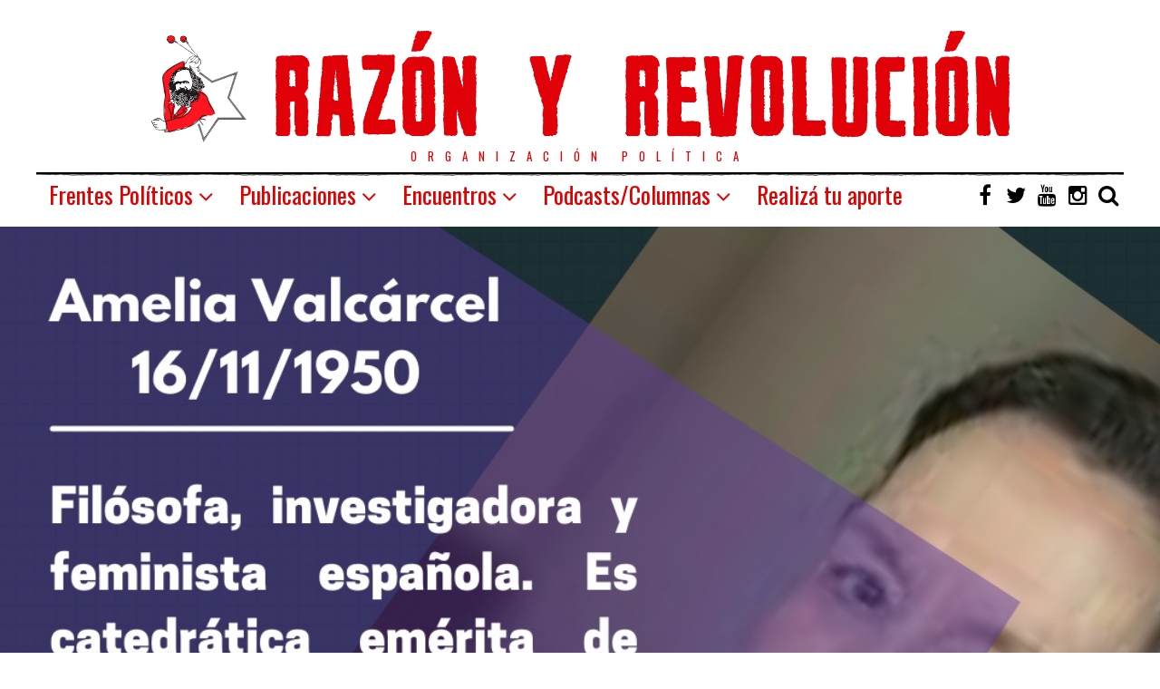

--- FILE ---
content_type: text/html; charset=UTF-8
request_url: https://razonyrevolucion.org/amelia-valcarcel-16-1-1950/
body_size: 17296
content:
<!DOCTYPE html>
<html dir="ltr" lang="es"
	prefix="og: https://ogp.me/ns#"  class="no-js">
<head>
	<meta charset="UTF-8">
	<meta name="viewport" content="width=device-width, initial-scale=1.0">
	<link rel="profile" href="http://gmpg.org/xfn/11">
    
	<!--[if lt IE 9]>
	<script src="https://razonyrevolucion.org/wp-content/themes/fox/js/html5.js"></script>
	<![endif]-->
    
    <script>(function(html){html.className = html.className.replace(/\bno-js\b/,'js')})(document.documentElement);</script>
<title>Amelia Valcárcel 16/11/1950 - Vía Socialista - RyR</title>

		<!-- All in One SEO 4.2.0 -->
		<meta name="description" content="Filósofa, investigadora y feminista española. Es catedrática emérita de Filosofía moral y política. Abolicionista del género y de la prostitución. También se encuentra en contra de la explotación sexual reproductiva de las mujeres, entre otros temas fundamentales de la agenda feminista." />
		<meta name="robots" content="max-image-preview:large" />
		<link rel="canonical" href="https://razonyrevolucion.org/amelia-valcarcel-16-1-1950/" />
		<meta property="og:locale" content="es_ES" />
		<meta property="og:site_name" content="Vía Socialista - RyR - Organización política" />
		<meta property="og:type" content="article" />
		<meta property="og:title" content="Amelia Valcárcel 16/11/1950 - Vía Socialista - RyR" />
		<meta property="og:description" content="Filósofa, investigadora y feminista española. Es catedrática emérita de Filosofía moral y política. Abolicionista del género y de la prostitución. También se encuentra en contra de la explotación sexual reproductiva de las mujeres, entre otros temas fundamentales de la agenda feminista." />
		<meta property="og:url" content="https://razonyrevolucion.org/amelia-valcarcel-16-1-1950/" />
		<meta property="article:published_time" content="2021-11-16T16:11:40+00:00" />
		<meta property="article:modified_time" content="2021-11-16T16:11:53+00:00" />
		<meta name="twitter:card" content="summary" />
		<meta name="twitter:title" content="Amelia Valcárcel 16/11/1950 - Vía Socialista - RyR" />
		<meta name="twitter:description" content="Filósofa, investigadora y feminista española. Es catedrática emérita de Filosofía moral y política. Abolicionista del género y de la prostitución. También se encuentra en contra de la explotación sexual reproductiva de las mujeres, entre otros temas fundamentales de la agenda feminista." />
		<script type="application/ld+json" class="aioseo-schema">
			{"@context":"https:\/\/schema.org","@graph":[{"@type":"WebSite","@id":"https:\/\/razonyrevolucion.org\/#website","url":"https:\/\/razonyrevolucion.org\/","name":"V\u00eda Socialista - RyR","description":"Organizaci\u00f3n pol\u00edtica","inLanguage":"es-ES","publisher":{"@id":"https:\/\/razonyrevolucion.org\/#organization"}},{"@type":"Organization","@id":"https:\/\/razonyrevolucion.org\/#organization","name":"Raz\u00f3n y Revoluci\u00f3n","url":"https:\/\/razonyrevolucion.org\/"},{"@type":"BreadcrumbList","@id":"https:\/\/razonyrevolucion.org\/amelia-valcarcel-16-1-1950\/#breadcrumblist","itemListElement":[{"@type":"ListItem","@id":"https:\/\/razonyrevolucion.org\/#listItem","position":1,"item":{"@type":"WebPage","@id":"https:\/\/razonyrevolucion.org\/","name":"Inicio","description":"Organizaci\u00f3n pol\u00edtica","url":"https:\/\/razonyrevolucion.org\/"},"nextItem":"https:\/\/razonyrevolucion.org\/amelia-valcarcel-16-1-1950\/#listItem"},{"@type":"ListItem","@id":"https:\/\/razonyrevolucion.org\/amelia-valcarcel-16-1-1950\/#listItem","position":2,"item":{"@type":"WebPage","@id":"https:\/\/razonyrevolucion.org\/amelia-valcarcel-16-1-1950\/","name":"Amelia Valc\u00e1rcel 16\/11\/1950","description":"Fil\u00f3sofa, investigadora y feminista espa\u00f1ola. Es catedr\u00e1tica em\u00e9rita de Filosof\u00eda moral y pol\u00edtica. Abolicionista del g\u00e9nero y de la prostituci\u00f3n. Tambi\u00e9n se encuentra en contra de la explotaci\u00f3n sexual reproductiva de las mujeres, entre otros temas fundamentales de la agenda feminista.","url":"https:\/\/razonyrevolucion.org\/amelia-valcarcel-16-1-1950\/"},"previousItem":"https:\/\/razonyrevolucion.org\/#listItem"}]},{"@type":"Person","@id":"https:\/\/razonyrevolucion.org\/author\/ryrpablo\/#author","url":"https:\/\/razonyrevolucion.org\/author\/ryrpablo\/","name":"Pablo Estere","image":{"@type":"ImageObject","@id":"https:\/\/razonyrevolucion.org\/amelia-valcarcel-16-1-1950\/#authorImage","url":"https:\/\/secure.gravatar.com\/avatar\/97ff3b2afc4edcbb1cab7d7f71358085?s=96&d=retro&r=g","width":96,"height":96,"caption":"Pablo Estere"}},{"@type":"WebPage","@id":"https:\/\/razonyrevolucion.org\/amelia-valcarcel-16-1-1950\/#webpage","url":"https:\/\/razonyrevolucion.org\/amelia-valcarcel-16-1-1950\/","name":"Amelia Valc\u00e1rcel 16\/11\/1950 - V\u00eda Socialista - RyR","description":"Fil\u00f3sofa, investigadora y feminista espa\u00f1ola. Es catedr\u00e1tica em\u00e9rita de Filosof\u00eda moral y pol\u00edtica. Abolicionista del g\u00e9nero y de la prostituci\u00f3n. Tambi\u00e9n se encuentra en contra de la explotaci\u00f3n sexual reproductiva de las mujeres, entre otros temas fundamentales de la agenda feminista.","inLanguage":"es-ES","isPartOf":{"@id":"https:\/\/razonyrevolucion.org\/#website"},"breadcrumb":{"@id":"https:\/\/razonyrevolucion.org\/amelia-valcarcel-16-1-1950\/#breadcrumblist"},"author":"https:\/\/razonyrevolucion.org\/author\/ryrpablo\/#author","creator":"https:\/\/razonyrevolucion.org\/author\/ryrpablo\/#author","image":{"@type":"ImageObject","@id":"https:\/\/razonyrevolucion.org\/#mainImage","url":"https:\/\/razonyrevolucion.org\/wp-content\/uploads\/2021\/11\/amelia.jpeg","width":1080,"height":1080},"primaryImageOfPage":{"@id":"https:\/\/razonyrevolucion.org\/amelia-valcarcel-16-1-1950\/#mainImage"},"datePublished":"2021-11-16T16:11:40-03:00","dateModified":"2021-11-16T16:11:53-03:00"},{"@type":"BlogPosting","@id":"https:\/\/razonyrevolucion.org\/amelia-valcarcel-16-1-1950\/#blogposting","name":"Amelia Valc\u00e1rcel 16\/11\/1950 - V\u00eda Socialista - RyR","description":"Fil\u00f3sofa, investigadora y feminista espa\u00f1ola. Es catedr\u00e1tica em\u00e9rita de Filosof\u00eda moral y pol\u00edtica. Abolicionista del g\u00e9nero y de la prostituci\u00f3n. Tambi\u00e9n se encuentra en contra de la explotaci\u00f3n sexual reproductiva de las mujeres, entre otros temas fundamentales de la agenda feminista.","inLanguage":"es-ES","headline":"Amelia Valc\u00e1rcel 16\/11\/1950","author":{"@id":"https:\/\/razonyrevolucion.org\/author\/ryrpablo\/#author"},"publisher":{"@id":"https:\/\/razonyrevolucion.org\/#organization"},"datePublished":"2021-11-16T16:11:40-03:00","dateModified":"2021-11-16T16:11:53-03:00","articleSection":"Historia de las Mujeres, feminismo","mainEntityOfPage":{"@id":"https:\/\/razonyrevolucion.org\/amelia-valcarcel-16-1-1950\/#webpage"},"isPartOf":{"@id":"https:\/\/razonyrevolucion.org\/amelia-valcarcel-16-1-1950\/#webpage"},"image":{"@type":"ImageObject","@id":"https:\/\/razonyrevolucion.org\/#articleImage","url":"https:\/\/razonyrevolucion.org\/wp-content\/uploads\/2021\/11\/amelia.jpeg","width":1080,"height":1080}}]}
		</script>
		<!-- All in One SEO -->

<link rel='dns-prefetch' href='//fonts.googleapis.com' />
<link rel='dns-prefetch' href='//s.w.org' />
<link href='https://fonts.gstatic.com' crossorigin rel='preconnect' />
<link rel="alternate" type="application/rss+xml" title="Vía Socialista - RyR &raquo; Feed" href="https://razonyrevolucion.org/feed/" />
<link rel="alternate" type="application/rss+xml" title="Vía Socialista - RyR &raquo; Feed de los comentarios" href="https://razonyrevolucion.org/comments/feed/" />
<link rel="alternate" type="application/rss+xml" title="Vía Socialista - RyR &raquo; Comentario Amelia Valcárcel 16/11/1950 del feed" href="https://razonyrevolucion.org/amelia-valcarcel-16-1-1950/feed/" />
		<!-- This site uses the Google Analytics by MonsterInsights plugin v9.11.1 - Using Analytics tracking - https://www.monsterinsights.com/ -->
							<script src="//www.googletagmanager.com/gtag/js?id=G-ZHTCESW195"  data-cfasync="false" data-wpfc-render="false" type="text/javascript" async></script>
			<script data-cfasync="false" data-wpfc-render="false" type="text/javascript">
				var mi_version = '9.11.1';
				var mi_track_user = true;
				var mi_no_track_reason = '';
								var MonsterInsightsDefaultLocations = {"page_location":"https:\/\/razonyrevolucion.org\/amelia-valcarcel-16-1-1950\/"};
								if ( typeof MonsterInsightsPrivacyGuardFilter === 'function' ) {
					var MonsterInsightsLocations = (typeof MonsterInsightsExcludeQuery === 'object') ? MonsterInsightsPrivacyGuardFilter( MonsterInsightsExcludeQuery ) : MonsterInsightsPrivacyGuardFilter( MonsterInsightsDefaultLocations );
				} else {
					var MonsterInsightsLocations = (typeof MonsterInsightsExcludeQuery === 'object') ? MonsterInsightsExcludeQuery : MonsterInsightsDefaultLocations;
				}

								var disableStrs = [
										'ga-disable-G-ZHTCESW195',
									];

				/* Function to detect opted out users */
				function __gtagTrackerIsOptedOut() {
					for (var index = 0; index < disableStrs.length; index++) {
						if (document.cookie.indexOf(disableStrs[index] + '=true') > -1) {
							return true;
						}
					}

					return false;
				}

				/* Disable tracking if the opt-out cookie exists. */
				if (__gtagTrackerIsOptedOut()) {
					for (var index = 0; index < disableStrs.length; index++) {
						window[disableStrs[index]] = true;
					}
				}

				/* Opt-out function */
				function __gtagTrackerOptout() {
					for (var index = 0; index < disableStrs.length; index++) {
						document.cookie = disableStrs[index] + '=true; expires=Thu, 31 Dec 2099 23:59:59 UTC; path=/';
						window[disableStrs[index]] = true;
					}
				}

				if ('undefined' === typeof gaOptout) {
					function gaOptout() {
						__gtagTrackerOptout();
					}
				}
								window.dataLayer = window.dataLayer || [];

				window.MonsterInsightsDualTracker = {
					helpers: {},
					trackers: {},
				};
				if (mi_track_user) {
					function __gtagDataLayer() {
						dataLayer.push(arguments);
					}

					function __gtagTracker(type, name, parameters) {
						if (!parameters) {
							parameters = {};
						}

						if (parameters.send_to) {
							__gtagDataLayer.apply(null, arguments);
							return;
						}

						if (type === 'event') {
														parameters.send_to = monsterinsights_frontend.v4_id;
							var hookName = name;
							if (typeof parameters['event_category'] !== 'undefined') {
								hookName = parameters['event_category'] + ':' + name;
							}

							if (typeof MonsterInsightsDualTracker.trackers[hookName] !== 'undefined') {
								MonsterInsightsDualTracker.trackers[hookName](parameters);
							} else {
								__gtagDataLayer('event', name, parameters);
							}
							
						} else {
							__gtagDataLayer.apply(null, arguments);
						}
					}

					__gtagTracker('js', new Date());
					__gtagTracker('set', {
						'developer_id.dZGIzZG': true,
											});
					if ( MonsterInsightsLocations.page_location ) {
						__gtagTracker('set', MonsterInsightsLocations);
					}
										__gtagTracker('config', 'G-ZHTCESW195', {"forceSSL":"true"} );
										window.gtag = __gtagTracker;										(function () {
						/* https://developers.google.com/analytics/devguides/collection/analyticsjs/ */
						/* ga and __gaTracker compatibility shim. */
						var noopfn = function () {
							return null;
						};
						var newtracker = function () {
							return new Tracker();
						};
						var Tracker = function () {
							return null;
						};
						var p = Tracker.prototype;
						p.get = noopfn;
						p.set = noopfn;
						p.send = function () {
							var args = Array.prototype.slice.call(arguments);
							args.unshift('send');
							__gaTracker.apply(null, args);
						};
						var __gaTracker = function () {
							var len = arguments.length;
							if (len === 0) {
								return;
							}
							var f = arguments[len - 1];
							if (typeof f !== 'object' || f === null || typeof f.hitCallback !== 'function') {
								if ('send' === arguments[0]) {
									var hitConverted, hitObject = false, action;
									if ('event' === arguments[1]) {
										if ('undefined' !== typeof arguments[3]) {
											hitObject = {
												'eventAction': arguments[3],
												'eventCategory': arguments[2],
												'eventLabel': arguments[4],
												'value': arguments[5] ? arguments[5] : 1,
											}
										}
									}
									if ('pageview' === arguments[1]) {
										if ('undefined' !== typeof arguments[2]) {
											hitObject = {
												'eventAction': 'page_view',
												'page_path': arguments[2],
											}
										}
									}
									if (typeof arguments[2] === 'object') {
										hitObject = arguments[2];
									}
									if (typeof arguments[5] === 'object') {
										Object.assign(hitObject, arguments[5]);
									}
									if ('undefined' !== typeof arguments[1].hitType) {
										hitObject = arguments[1];
										if ('pageview' === hitObject.hitType) {
											hitObject.eventAction = 'page_view';
										}
									}
									if (hitObject) {
										action = 'timing' === arguments[1].hitType ? 'timing_complete' : hitObject.eventAction;
										hitConverted = mapArgs(hitObject);
										__gtagTracker('event', action, hitConverted);
									}
								}
								return;
							}

							function mapArgs(args) {
								var arg, hit = {};
								var gaMap = {
									'eventCategory': 'event_category',
									'eventAction': 'event_action',
									'eventLabel': 'event_label',
									'eventValue': 'event_value',
									'nonInteraction': 'non_interaction',
									'timingCategory': 'event_category',
									'timingVar': 'name',
									'timingValue': 'value',
									'timingLabel': 'event_label',
									'page': 'page_path',
									'location': 'page_location',
									'title': 'page_title',
									'referrer' : 'page_referrer',
								};
								for (arg in args) {
																		if (!(!args.hasOwnProperty(arg) || !gaMap.hasOwnProperty(arg))) {
										hit[gaMap[arg]] = args[arg];
									} else {
										hit[arg] = args[arg];
									}
								}
								return hit;
							}

							try {
								f.hitCallback();
							} catch (ex) {
							}
						};
						__gaTracker.create = newtracker;
						__gaTracker.getByName = newtracker;
						__gaTracker.getAll = function () {
							return [];
						};
						__gaTracker.remove = noopfn;
						__gaTracker.loaded = true;
						window['__gaTracker'] = __gaTracker;
					})();
									} else {
										console.log("");
					(function () {
						function __gtagTracker() {
							return null;
						}

						window['__gtagTracker'] = __gtagTracker;
						window['gtag'] = __gtagTracker;
					})();
									}
			</script>
							<!-- / Google Analytics by MonsterInsights -->
		<script type="text/javascript">
window._wpemojiSettings = {"baseUrl":"https:\/\/s.w.org\/images\/core\/emoji\/13.1.0\/72x72\/","ext":".png","svgUrl":"https:\/\/s.w.org\/images\/core\/emoji\/13.1.0\/svg\/","svgExt":".svg","source":{"concatemoji":"https:\/\/razonyrevolucion.org\/wp-includes\/js\/wp-emoji-release.min.js?ver=5.9.12"}};
/*! This file is auto-generated */
!function(e,a,t){var n,r,o,i=a.createElement("canvas"),p=i.getContext&&i.getContext("2d");function s(e,t){var a=String.fromCharCode;p.clearRect(0,0,i.width,i.height),p.fillText(a.apply(this,e),0,0);e=i.toDataURL();return p.clearRect(0,0,i.width,i.height),p.fillText(a.apply(this,t),0,0),e===i.toDataURL()}function c(e){var t=a.createElement("script");t.src=e,t.defer=t.type="text/javascript",a.getElementsByTagName("head")[0].appendChild(t)}for(o=Array("flag","emoji"),t.supports={everything:!0,everythingExceptFlag:!0},r=0;r<o.length;r++)t.supports[o[r]]=function(e){if(!p||!p.fillText)return!1;switch(p.textBaseline="top",p.font="600 32px Arial",e){case"flag":return s([127987,65039,8205,9895,65039],[127987,65039,8203,9895,65039])?!1:!s([55356,56826,55356,56819],[55356,56826,8203,55356,56819])&&!s([55356,57332,56128,56423,56128,56418,56128,56421,56128,56430,56128,56423,56128,56447],[55356,57332,8203,56128,56423,8203,56128,56418,8203,56128,56421,8203,56128,56430,8203,56128,56423,8203,56128,56447]);case"emoji":return!s([10084,65039,8205,55357,56613],[10084,65039,8203,55357,56613])}return!1}(o[r]),t.supports.everything=t.supports.everything&&t.supports[o[r]],"flag"!==o[r]&&(t.supports.everythingExceptFlag=t.supports.everythingExceptFlag&&t.supports[o[r]]);t.supports.everythingExceptFlag=t.supports.everythingExceptFlag&&!t.supports.flag,t.DOMReady=!1,t.readyCallback=function(){t.DOMReady=!0},t.supports.everything||(n=function(){t.readyCallback()},a.addEventListener?(a.addEventListener("DOMContentLoaded",n,!1),e.addEventListener("load",n,!1)):(e.attachEvent("onload",n),a.attachEvent("onreadystatechange",function(){"complete"===a.readyState&&t.readyCallback()})),(n=t.source||{}).concatemoji?c(n.concatemoji):n.wpemoji&&n.twemoji&&(c(n.twemoji),c(n.wpemoji)))}(window,document,window._wpemojiSettings);
</script>
<style type="text/css">
img.wp-smiley,
img.emoji {
	display: inline !important;
	border: none !important;
	box-shadow: none !important;
	height: 1em !important;
	width: 1em !important;
	margin: 0 0.07em !important;
	vertical-align: -0.1em !important;
	background: none !important;
	padding: 0 !important;
}
</style>
	<link rel='stylesheet' id='wp-block-library-css'  href='https://razonyrevolucion.org/wp-includes/css/dist/block-library/style.min.css?ver=5.9.12' type='text/css' media='all' />
<link rel='stylesheet' id='awsm-ead-public-css'  href='https://razonyrevolucion.org/wp-content/plugins/embed-any-document/css/embed-public.min.css?ver=2.7.1' type='text/css' media='all' />
<style id='global-styles-inline-css' type='text/css'>
body{--wp--preset--color--black: #000000;--wp--preset--color--cyan-bluish-gray: #abb8c3;--wp--preset--color--white: #ffffff;--wp--preset--color--pale-pink: #f78da7;--wp--preset--color--vivid-red: #cf2e2e;--wp--preset--color--luminous-vivid-orange: #ff6900;--wp--preset--color--luminous-vivid-amber: #fcb900;--wp--preset--color--light-green-cyan: #7bdcb5;--wp--preset--color--vivid-green-cyan: #00d084;--wp--preset--color--pale-cyan-blue: #8ed1fc;--wp--preset--color--vivid-cyan-blue: #0693e3;--wp--preset--color--vivid-purple: #9b51e0;--wp--preset--gradient--vivid-cyan-blue-to-vivid-purple: linear-gradient(135deg,rgba(6,147,227,1) 0%,rgb(155,81,224) 100%);--wp--preset--gradient--light-green-cyan-to-vivid-green-cyan: linear-gradient(135deg,rgb(122,220,180) 0%,rgb(0,208,130) 100%);--wp--preset--gradient--luminous-vivid-amber-to-luminous-vivid-orange: linear-gradient(135deg,rgba(252,185,0,1) 0%,rgba(255,105,0,1) 100%);--wp--preset--gradient--luminous-vivid-orange-to-vivid-red: linear-gradient(135deg,rgba(255,105,0,1) 0%,rgb(207,46,46) 100%);--wp--preset--gradient--very-light-gray-to-cyan-bluish-gray: linear-gradient(135deg,rgb(238,238,238) 0%,rgb(169,184,195) 100%);--wp--preset--gradient--cool-to-warm-spectrum: linear-gradient(135deg,rgb(74,234,220) 0%,rgb(151,120,209) 20%,rgb(207,42,186) 40%,rgb(238,44,130) 60%,rgb(251,105,98) 80%,rgb(254,248,76) 100%);--wp--preset--gradient--blush-light-purple: linear-gradient(135deg,rgb(255,206,236) 0%,rgb(152,150,240) 100%);--wp--preset--gradient--blush-bordeaux: linear-gradient(135deg,rgb(254,205,165) 0%,rgb(254,45,45) 50%,rgb(107,0,62) 100%);--wp--preset--gradient--luminous-dusk: linear-gradient(135deg,rgb(255,203,112) 0%,rgb(199,81,192) 50%,rgb(65,88,208) 100%);--wp--preset--gradient--pale-ocean: linear-gradient(135deg,rgb(255,245,203) 0%,rgb(182,227,212) 50%,rgb(51,167,181) 100%);--wp--preset--gradient--electric-grass: linear-gradient(135deg,rgb(202,248,128) 0%,rgb(113,206,126) 100%);--wp--preset--gradient--midnight: linear-gradient(135deg,rgb(2,3,129) 0%,rgb(40,116,252) 100%);--wp--preset--duotone--dark-grayscale: url('#wp-duotone-dark-grayscale');--wp--preset--duotone--grayscale: url('#wp-duotone-grayscale');--wp--preset--duotone--purple-yellow: url('#wp-duotone-purple-yellow');--wp--preset--duotone--blue-red: url('#wp-duotone-blue-red');--wp--preset--duotone--midnight: url('#wp-duotone-midnight');--wp--preset--duotone--magenta-yellow: url('#wp-duotone-magenta-yellow');--wp--preset--duotone--purple-green: url('#wp-duotone-purple-green');--wp--preset--duotone--blue-orange: url('#wp-duotone-blue-orange');--wp--preset--font-size--small: 13px;--wp--preset--font-size--medium: 20px;--wp--preset--font-size--large: 36px;--wp--preset--font-size--x-large: 42px;}.has-black-color{color: var(--wp--preset--color--black) !important;}.has-cyan-bluish-gray-color{color: var(--wp--preset--color--cyan-bluish-gray) !important;}.has-white-color{color: var(--wp--preset--color--white) !important;}.has-pale-pink-color{color: var(--wp--preset--color--pale-pink) !important;}.has-vivid-red-color{color: var(--wp--preset--color--vivid-red) !important;}.has-luminous-vivid-orange-color{color: var(--wp--preset--color--luminous-vivid-orange) !important;}.has-luminous-vivid-amber-color{color: var(--wp--preset--color--luminous-vivid-amber) !important;}.has-light-green-cyan-color{color: var(--wp--preset--color--light-green-cyan) !important;}.has-vivid-green-cyan-color{color: var(--wp--preset--color--vivid-green-cyan) !important;}.has-pale-cyan-blue-color{color: var(--wp--preset--color--pale-cyan-blue) !important;}.has-vivid-cyan-blue-color{color: var(--wp--preset--color--vivid-cyan-blue) !important;}.has-vivid-purple-color{color: var(--wp--preset--color--vivid-purple) !important;}.has-black-background-color{background-color: var(--wp--preset--color--black) !important;}.has-cyan-bluish-gray-background-color{background-color: var(--wp--preset--color--cyan-bluish-gray) !important;}.has-white-background-color{background-color: var(--wp--preset--color--white) !important;}.has-pale-pink-background-color{background-color: var(--wp--preset--color--pale-pink) !important;}.has-vivid-red-background-color{background-color: var(--wp--preset--color--vivid-red) !important;}.has-luminous-vivid-orange-background-color{background-color: var(--wp--preset--color--luminous-vivid-orange) !important;}.has-luminous-vivid-amber-background-color{background-color: var(--wp--preset--color--luminous-vivid-amber) !important;}.has-light-green-cyan-background-color{background-color: var(--wp--preset--color--light-green-cyan) !important;}.has-vivid-green-cyan-background-color{background-color: var(--wp--preset--color--vivid-green-cyan) !important;}.has-pale-cyan-blue-background-color{background-color: var(--wp--preset--color--pale-cyan-blue) !important;}.has-vivid-cyan-blue-background-color{background-color: var(--wp--preset--color--vivid-cyan-blue) !important;}.has-vivid-purple-background-color{background-color: var(--wp--preset--color--vivid-purple) !important;}.has-black-border-color{border-color: var(--wp--preset--color--black) !important;}.has-cyan-bluish-gray-border-color{border-color: var(--wp--preset--color--cyan-bluish-gray) !important;}.has-white-border-color{border-color: var(--wp--preset--color--white) !important;}.has-pale-pink-border-color{border-color: var(--wp--preset--color--pale-pink) !important;}.has-vivid-red-border-color{border-color: var(--wp--preset--color--vivid-red) !important;}.has-luminous-vivid-orange-border-color{border-color: var(--wp--preset--color--luminous-vivid-orange) !important;}.has-luminous-vivid-amber-border-color{border-color: var(--wp--preset--color--luminous-vivid-amber) !important;}.has-light-green-cyan-border-color{border-color: var(--wp--preset--color--light-green-cyan) !important;}.has-vivid-green-cyan-border-color{border-color: var(--wp--preset--color--vivid-green-cyan) !important;}.has-pale-cyan-blue-border-color{border-color: var(--wp--preset--color--pale-cyan-blue) !important;}.has-vivid-cyan-blue-border-color{border-color: var(--wp--preset--color--vivid-cyan-blue) !important;}.has-vivid-purple-border-color{border-color: var(--wp--preset--color--vivid-purple) !important;}.has-vivid-cyan-blue-to-vivid-purple-gradient-background{background: var(--wp--preset--gradient--vivid-cyan-blue-to-vivid-purple) !important;}.has-light-green-cyan-to-vivid-green-cyan-gradient-background{background: var(--wp--preset--gradient--light-green-cyan-to-vivid-green-cyan) !important;}.has-luminous-vivid-amber-to-luminous-vivid-orange-gradient-background{background: var(--wp--preset--gradient--luminous-vivid-amber-to-luminous-vivid-orange) !important;}.has-luminous-vivid-orange-to-vivid-red-gradient-background{background: var(--wp--preset--gradient--luminous-vivid-orange-to-vivid-red) !important;}.has-very-light-gray-to-cyan-bluish-gray-gradient-background{background: var(--wp--preset--gradient--very-light-gray-to-cyan-bluish-gray) !important;}.has-cool-to-warm-spectrum-gradient-background{background: var(--wp--preset--gradient--cool-to-warm-spectrum) !important;}.has-blush-light-purple-gradient-background{background: var(--wp--preset--gradient--blush-light-purple) !important;}.has-blush-bordeaux-gradient-background{background: var(--wp--preset--gradient--blush-bordeaux) !important;}.has-luminous-dusk-gradient-background{background: var(--wp--preset--gradient--luminous-dusk) !important;}.has-pale-ocean-gradient-background{background: var(--wp--preset--gradient--pale-ocean) !important;}.has-electric-grass-gradient-background{background: var(--wp--preset--gradient--electric-grass) !important;}.has-midnight-gradient-background{background: var(--wp--preset--gradient--midnight) !important;}.has-small-font-size{font-size: var(--wp--preset--font-size--small) !important;}.has-medium-font-size{font-size: var(--wp--preset--font-size--medium) !important;}.has-large-font-size{font-size: var(--wp--preset--font-size--large) !important;}.has-x-large-font-size{font-size: var(--wp--preset--font-size--x-large) !important;}
</style>
<link rel='stylesheet' id='dashicons-css'  href='https://razonyrevolucion.org/wp-includes/css/dashicons.min.css?ver=5.9.12' type='text/css' media='all' />
<link rel='stylesheet' id='post-views-counter-frontend-css'  href='https://razonyrevolucion.org/wp-content/plugins/post-views-counter/css/frontend.css?ver=1.3.11' type='text/css' media='all' />
<link rel='stylesheet' id='wpemfb-lightbox-css'  href='https://razonyrevolucion.org/wp-content/plugins/wp-embed-facebook/templates/lightbox/css/lightbox.css?ver=3.0.10' type='text/css' media='all' />
<link rel='stylesheet' id='wp-pagenavi-css'  href='https://razonyrevolucion.org/wp-content/plugins/wp-pagenavi/pagenavi-css.css?ver=2.70' type='text/css' media='all' />
<link rel='stylesheet' id='wi-fonts-css'  href='https://fonts.googleapis.com/css?family=Merriweather:300,300italic,regular,italic,700,700italic,900,900italic|Oswald:200,300,regular,500,600,700&#038;subset=cyrillic-ext,latin,vietnamese,latin-ext,cyrillic' type='text/css' media='all' />
<link rel='stylesheet' id='font-awesome-css'  href='https://razonyrevolucion.org/wp-content/themes/fox/css/font-awesome-4.7.0/css/font-awesome.min.css?ver=4.7' type='text/css' media='all' />
<link rel='stylesheet' id='style-css'  href='https://razonyrevolucion.org/wp-content/themes/fox/style.min.css?ver=5.9.12' type='text/css' media='all' />
<link rel='stylesheet' id='rtbs-css'  href='https://razonyrevolucion.org/wp-content/plugins/responsive-tabs-pro/css/rtbs_style.min.css?ver=5.9.12' type='text/css' media='all' />
<link rel='stylesheet' id='jquery.lightbox.min.css-css'  href='https://razonyrevolucion.org/wp-content/plugins/wp-jquery-lightbox/styles/lightbox.min.css?ver=1.4.8.2' type='text/css' media='all' />
<script type='text/javascript' src='https://razonyrevolucion.org/wp-content/plugins/google-analytics-for-wordpress/assets/js/frontend-gtag.min.js?ver=9.11.1' id='monsterinsights-frontend-script-js'></script>
<script data-cfasync="false" data-wpfc-render="false" type="text/javascript" id='monsterinsights-frontend-script-js-extra'>/* <![CDATA[ */
var monsterinsights_frontend = {"js_events_tracking":"true","download_extensions":"doc,pdf,ppt,zip,xls,docx,pptx,xlsx","inbound_paths":"[]","home_url":"https:\/\/razonyrevolucion.org","hash_tracking":"false","v4_id":"G-ZHTCESW195"};/* ]]> */
</script>
<script type='text/javascript' src='https://razonyrevolucion.org/wp-includes/js/jquery/jquery.min.js?ver=3.6.0' id='jquery-core-js'></script>
<script type='text/javascript' src='https://razonyrevolucion.org/wp-includes/js/jquery/jquery-migrate.min.js?ver=3.3.2' id='jquery-migrate-js'></script>
<script type='text/javascript' src='https://razonyrevolucion.org/wp-content/plugins/wp-embed-facebook/templates/lightbox/js/lightbox.min.js?ver=3.0.10' id='wpemfb-lightbox-js'></script>
<script type='text/javascript' id='wpemfb-fbjs-js-extra'>
/* <![CDATA[ */
var WEF = {"local":"es_ES","version":"v3.2","fb_id":"2251906328433036"};
/* ]]> */
</script>
<script type='text/javascript' src='https://razonyrevolucion.org/wp-content/plugins/wp-embed-facebook/inc/js/fb.min.js?ver=3.0.10' id='wpemfb-fbjs-js'></script>
<script type='text/javascript' src='https://razonyrevolucion.org/wp-content/plugins/responsive-tabs-pro/js/rtbs.min.js?ver=5.9.12' id='rtbs-js'></script>
<link rel="https://api.w.org/" href="https://razonyrevolucion.org/wp-json/" /><link rel="alternate" type="application/json" href="https://razonyrevolucion.org/wp-json/wp/v2/posts/21300" /><link rel="EditURI" type="application/rsd+xml" title="RSD" href="https://razonyrevolucion.org/xmlrpc.php?rsd" />
<link rel="wlwmanifest" type="application/wlwmanifest+xml" href="https://razonyrevolucion.org/wp-includes/wlwmanifest.xml" /> 
<meta name="generator" content="WordPress 5.9.12" />
<link rel='shortlink' href='https://razonyrevolucion.org/?p=21300' />
<link rel="alternate" type="application/json+oembed" href="https://razonyrevolucion.org/wp-json/oembed/1.0/embed?url=https%3A%2F%2Frazonyrevolucion.org%2Famelia-valcarcel-16-1-1950%2F" />
<link rel="alternate" type="text/xml+oembed" href="https://razonyrevolucion.org/wp-json/oembed/1.0/embed?url=https%3A%2F%2Frazonyrevolucion.org%2Famelia-valcarcel-16-1-1950%2F&#038;format=xml" />
<meta name="generator" content="Site Kit by Google 1.71.0" /><link rel='stylesheet' href='//maxcdn.bootstrapcdn.com/font-awesome/4.3.0/css/font-awesome.min.css'><style type="text/css">
    
    /* LOGO MARGIN */
        
        
    /* Logo width */
        
    /* footer logo width */
        #footer-logo img {
        width: 300px;
    }
        
    /* content width */
        @media (min-width: 1200px) {
        .container {width:1200px;}#wi-wrapper {max-width:1260px;}
    }
    
    /* sidebar width */
        @media (min-width: 783px) {
    .has-sidebar #secondary {
        width: 20.833333333333%;
    }
    .has-sidebar #primary {
        width: 79.166666666667%;
    }
    }
        
    /* ================== FONT FAMILY ==================== */
    body{font-family:Merriweather,sans-serif;}h1,h2,h3,h4,h5,h6, #toggle-menu span,#wi-mainnav,.no-menu,.slide .slide-caption,.title-label span, .big-meta,.blog-slider .flex-direction-nav a,.grid-meta,.list-meta,.masonry-meta,.more-link span.post-more,.pagination-inner,.post-big .more-link,.readmore,.slider-more, .single-cats,.single-date, .page-links-container, .single-tags, .authorbox-nav,.same-author-posts .viewall, .post-navigation .post-title, .review-criterion,.review-score, .comment .reply a,.comment-metadata a, .commentlist .fn, .comment-notes,.logged-in-as, #respond p .required,#respond p label, .widget_archive ul,.widget_categories ul,.widget_meta ul,.widget_nav_menu ul,.widget_pages ul,.widget_recent_entries ul, a.rsswidget, .widget_rss>ul>li>cite, .widget_recent_comments ul, .tagcloud a, .null-instagram-feed .clear a, #backtotop span,.view-count,.wpcf7 .wpcf7-submit,.wpcf7 p,div.wpcf7-response-output, button,input[type=button],input[type=reset],input[type=submit], .woocommerce #reviews #comments ol.commentlist li .comment-text p.meta, .woocommerce span.onsale, .woocommerce ul.products li.product .onsale, .woocommerce #respond input#submit, .woocommerce a.button, .woocommerce button.button, .woocommerce input.button, .woocommerce a.added_to_cart, .woocommerce nav.woocommerce-pagination ul, .woocommerce div.product p.price, .woocommerce div.product span.price, .woocommerce div.product .woocommerce-tabs ul.tabs li a, .woocommerce table.shop_table th, .woocommerce table.shop_table td.product-name a{font-family:Oswald,sans-serif;}#toggle-menu span,.no-menu, #wi-mainnav{font-family:Oswald,sans-serif;}    
    /* ================== FONT SIZE ==================== */
    .section-heading{font-size:50px;}        /* ipad portrait */
        @media (max-width: 979px) {
            .section-heading{font-size:35px;}        }
        
        /* iphone landscape */
        @media (max-width: 767px) {
            .section-heading{font-size:25px;}        }
        
        /* iphone portrait */
        @media (max-width: 479px) {
            .section-heading{font-size:16.25px;}        }

    
    /* ================== SLOGAN LETTER SPACING ==================== */
        
    
    /* ================== COLORS ==================== */
    /* selection color */
        
    /* body text color */
        
    /* primary color */
        
    /* widget title bg color */
        .widget-title {
        background-color: #e10000;
    }
            
    /* link color */
        
    /* link hover color */
        
    /* active menu item */
        
    body {
        /* body background color */
                
        /* body background */
                
        /* position */
                
        /* repeat */
                
        /* size */
                
        /* attachment */
            }
    
     /* content bg opacity */
        
    /* CUSTOM CSS */
        
        
</style>
<link href="https://fonts.googleapis.com/css?family=Gentium+Book+Basic" rel="stylesheet">
<meta property="og:image" content="https://razonyrevolucion.org/wp-content/uploads/2021/11/amelia.jpeg"/>
<meta property="og:image:secure_url" content="https://razonyrevolucion.org/wp-content/uploads/2021/11/amelia.jpeg" />
      <meta name="onesignal" content="wordpress-plugin"/>
            <script>

      window.OneSignal = window.OneSignal || [];

      OneSignal.push( function() {
        OneSignal.SERVICE_WORKER_UPDATER_PATH = "OneSignalSDKUpdaterWorker.js.php";
                      OneSignal.SERVICE_WORKER_PATH = "OneSignalSDKWorker.js.php";
                      OneSignal.SERVICE_WORKER_PARAM = { scope: "/" };
        OneSignal.setDefaultNotificationUrl("https://razonyrevolucion.org");
        var oneSignal_options = {};
        window._oneSignalInitOptions = oneSignal_options;

        oneSignal_options['wordpress'] = true;
oneSignal_options['appId'] = '057e07f8-bb29-4a54-8722-334b646daeb2';
oneSignal_options['allowLocalhostAsSecureOrigin'] = true;
oneSignal_options['welcomeNotification'] = { };
oneSignal_options['welcomeNotification']['title'] = "Razón y Revolución";
oneSignal_options['welcomeNotification']['message'] = "Gracias por suscribirte";
oneSignal_options['welcomeNotification']['url'] = "razoyrevolucion.org";
oneSignal_options['path'] = "https://razonyrevolucion.org/wp-content/plugins/onesignal-free-web-push-notifications/sdk_files/";
oneSignal_options['promptOptions'] = { };
oneSignal_options['promptOptions']['actionMessage'] = "Recibí nuestras novedades";
oneSignal_options['promptOptions']['acceptButtonText'] = "Si, recibir";
oneSignal_options['promptOptions']['cancelButtonText'] = "No, gracias";
oneSignal_options['notifyButton'] = { };
oneSignal_options['notifyButton']['enable'] = true;
oneSignal_options['notifyButton']['position'] = 'bottom-left';
oneSignal_options['notifyButton']['theme'] = 'inverse';
oneSignal_options['notifyButton']['size'] = 'medium';
oneSignal_options['notifyButton']['displayPredicate'] = function() {
              return OneSignal.isPushNotificationsEnabled()
                      .then(function(isPushEnabled) {
                          return !isPushEnabled;
                      });
            };
oneSignal_options['notifyButton']['showCredit'] = true;
oneSignal_options['notifyButton']['text'] = {};
oneSignal_options['notifyButton']['text']['tip.state.unsubscribed'] = 'Suscribite';
oneSignal_options['notifyButton']['text']['tip.state.subscribed'] = 'Te suscribiste a nuestras novedades';
oneSignal_options['notifyButton']['text']['message.action.subscribed'] = '¡Gracias por suscribirte!';
oneSignal_options['notifyButton']['text']['message.action.resubscribed'] = '¡Gracias por suscribirte!';
                OneSignal.init(window._oneSignalInitOptions);
                OneSignal.showSlidedownPrompt();      });

      function documentInitOneSignal() {
        var oneSignal_elements = document.getElementsByClassName("OneSignal-prompt");

        var oneSignalLinkClickHandler = function(event) { OneSignal.push(['registerForPushNotifications']); event.preventDefault(); };        for(var i = 0; i < oneSignal_elements.length; i++)
          oneSignal_elements[i].addEventListener('click', oneSignalLinkClickHandler, false);
      }

      if (document.readyState === 'complete') {
           documentInitOneSignal();
      }
      else {
           window.addEventListener("load", function(event){
               documentInitOneSignal();
          });
      }
    </script>

		<style>
			#wp-admin-bar-pvc-post-views .pvc-graph-container { padding-top: 6px; padding-bottom: 6px; position: relative; display: block; height: 100%; box-sizing: border-box; }
			#wp-admin-bar-pvc-post-views .pvc-line-graph {
				display: inline-block;
				width: 1px;
				margin-right: 1px;
				background-color: #ccc;
				vertical-align: baseline;
			}
			#wp-admin-bar-pvc-post-views .pvc-line-graph:hover { background-color: #eee; }
			#wp-admin-bar-pvc-post-views .pvc-line-graph-0 { height: 1% }
			#wp-admin-bar-pvc-post-views .pvc-line-graph-1 { height: 5% }
			#wp-admin-bar-pvc-post-views .pvc-line-graph-2 { height: 10% }
			#wp-admin-bar-pvc-post-views .pvc-line-graph-3 { height: 15% }
			#wp-admin-bar-pvc-post-views .pvc-line-graph-4 { height: 20% }
			#wp-admin-bar-pvc-post-views .pvc-line-graph-5 { height: 25% }
			#wp-admin-bar-pvc-post-views .pvc-line-graph-6 { height: 30% }
			#wp-admin-bar-pvc-post-views .pvc-line-graph-7 { height: 35% }
			#wp-admin-bar-pvc-post-views .pvc-line-graph-8 { height: 40% }
			#wp-admin-bar-pvc-post-views .pvc-line-graph-9 { height: 45% }
			#wp-admin-bar-pvc-post-views .pvc-line-graph-10 { height: 50% }
			#wp-admin-bar-pvc-post-views .pvc-line-graph-11 { height: 55% }
			#wp-admin-bar-pvc-post-views .pvc-line-graph-12 { height: 60% }
			#wp-admin-bar-pvc-post-views .pvc-line-graph-13 { height: 65% }
			#wp-admin-bar-pvc-post-views .pvc-line-graph-14 { height: 70% }
			#wp-admin-bar-pvc-post-views .pvc-line-graph-15 { height: 75% }
			#wp-admin-bar-pvc-post-views .pvc-line-graph-16 { height: 80% }
			#wp-admin-bar-pvc-post-views .pvc-line-graph-17 { height: 85% }
			#wp-admin-bar-pvc-post-views .pvc-line-graph-18 { height: 90% }
			#wp-admin-bar-pvc-post-views .pvc-line-graph-19 { height: 95% }
			#wp-admin-bar-pvc-post-views .pvc-line-graph-20 { height: 100% }
		</style><link rel="icon" href="https://razonyrevolucion.org/wp-content/uploads/2014/09/cropped-logoryricono-1-32x32.png" sizes="32x32" />
<link rel="icon" href="https://razonyrevolucion.org/wp-content/uploads/2014/09/cropped-logoryricono-1-192x192.png" sizes="192x192" />
<link rel="apple-touch-icon" href="https://razonyrevolucion.org/wp-content/uploads/2014/09/cropped-logoryricono-1-180x180.png" />
<meta name="msapplication-TileImage" content="https://razonyrevolucion.org/wp-content/uploads/2014/09/cropped-logoryricono-1-270x270.png" />
		<style type="text/css" id="wp-custom-css">
			.grid-title {word-wrap: break-word;}

.wi-section .grid-title {font-family: 'Oswald', monospace; font-weight: 600; font-style: normal;} 
.wi-section .grid-content {font-family: 'Gentium Book Basic', monospace; font-weight: 400; font-style: normal; font-size: 18px; letter-spacing: 0px; text-align: left; line-height: 1.1}

.offcanvas {position:absolute;}

.grid-title, .masonry-title, .list-title, .post-title {-ms-word-wrap:break-word; word-wrap:break-word;}		</style>
		
<style id="color-preview"></style>

        	<!-- Global site tag (gtag.js) - Google Analytics -->
	<script async src="https://www.googletagmanager.com/gtag/js?id=UA-49934543-2"></script>
	<script>
	  window.dataLayer = window.dataLayer || [];
	  function gtag(){dataLayer.push(arguments);}
	  gtag('js', new Date());

	  gtag('config', 'UA-49934543-2');
	</script>
    
</head>

<body class="post-template-default single single-post postid-21300 single-format-standard cool-post disable-2-columns no-sidebar site-no-border enable-hand-lines submenu-light dropcap-style-color blockquote-style-color" itemscope itemtype="https://schema.org/WebPage">
<div id="wi-all">

    <div id="wi-wrapper">
        
                
        <header id="masthead" class="site-header header-stack header-logo-above" itemscope itemtype="https://schema.org/WPHeader">
            
                        
            
    <div id="wi-header" class="wi-header">
        
        <div class="container">

                <div id="logo-area">
        
        <div id="wi-logo">
            
            
    <a class="toggle-menu" id="toggle-menu">
        <span></span>
        <span></span>
        <span></span>
    </a>

            
            <h2 class="wi-logo-main">
                
                <a href="https://razonyrevolucion.org/" rel="home">
                    
                        <img src="http://razonyrevolucion.org/wp-content/uploads/2019/02/encabezadoryr1.png" alt="Logo" />

                                    </a>
                
            </h2>

        </div><!-- #wi-logo -->

                
        <h3 class="slogan">Organización política</h3>
        
        
    </div><!-- #logo-area -->
    
            <div class="clearfix"></div>

            
        </div><!-- .container -->

    </div><!-- #wi-header -->
    
                
            <div id="topbar-wrapper" class="header-sticky-wrapper">
                
                <div class="wi-topbar header-sticky-element" id="wi-topbar">
                    
                    <div class="container">

                        <div class="topbar-inner">
                            
                            
    <nav id="wi-mainnav" class="navigation-ele wi-mainnav" role="navigation" itemscope itemtype="https://schema.org/SiteNavigationElement">
        <div class="menu"><ul id="menu-menu-principal" class="menu"><li id="menu-item-15451" class="menu-item menu-item-type-custom menu-item-object-custom menu-item-has-children menu-item-15451"><a href="#">Frentes Políticos</a>
<ul class="sub-menu">
	<li id="menu-item-22003" class="menu-item menu-item-type-taxonomy menu-item-object-category menu-item-22003"><a href="https://razonyrevolucion.org/category/via-socialista/">Vía Socialista</a></li>
	<li id="menu-item-16818" class="menu-item menu-item-type-taxonomy menu-item-object-category menu-item-16818"><a href="https://razonyrevolucion.org/category/conti-santoro/">Conti-Santoro</a></li>
	<li id="menu-item-16445" class="menu-item menu-item-type-taxonomy menu-item-object-category menu-item-16445"><a href="https://razonyrevolucion.org/category/goyo-flores/">Goyo Flores</a></li>
	<li id="menu-item-16754" class="menu-item menu-item-type-taxonomy menu-item-object-category menu-item-16754"><a href="https://razonyrevolucion.org/category/trece-rosas/">Trece Rosas</a></li>
	<li id="menu-item-16439" class="menu-item menu-item-type-taxonomy menu-item-object-category menu-item-16439"><a href="https://razonyrevolucion.org/category/bandera-roja/">Bandera Roja</a></li>
	<li id="menu-item-19747" class="menu-item menu-item-type-taxonomy menu-item-object-category menu-item-19747"><a href="https://razonyrevolucion.org/category/movimiento-proletario-territorial/">Movimiento Proletario Territorial</a></li>
</ul>
</li>
<li id="menu-item-15452" class="menu-item menu-item-type-custom menu-item-object-custom menu-item-has-children menu-item-15452"><a href="#">Publicaciones</a>
<ul class="sub-menu">
	<li id="menu-item-22438" class="menu-item menu-item-type-taxonomy menu-item-object-category menu-item-22438"><a href="https://razonyrevolucion.org/category/argentina-2050/">Argentina 2050</a></li>
	<li id="menu-item-22256" class="menu-item menu-item-type-taxonomy menu-item-object-category menu-item-22256"><a href="https://razonyrevolucion.org/category/prensa-medios/">Prensa-Medios</a></li>
	<li id="menu-item-22258" class="menu-item menu-item-type-taxonomy menu-item-object-category menu-item-22258"><a href="https://razonyrevolucion.org/category/comunicados/">Comunicados</a></li>
	<li id="menu-item-16218" class="menu-item menu-item-type-taxonomy menu-item-object-category menu-item-16218"><a href="https://razonyrevolucion.org/category/el-aromo/">El Aromo</a></li>
	<li id="menu-item-16880" class="menu-item menu-item-type-taxonomy menu-item-object-category menu-item-has-children menu-item-16880"><a href="https://razonyrevolucion.org/category/ediciones-ryr/">Ediciones ryr</a>
	<ul class="sub-menu">
		<li id="menu-item-16457" class="menu-item menu-item-type-taxonomy menu-item-object-category menu-item-16457"><a href="https://razonyrevolucion.org/category/ediciones-ryr/coleccion-clasicos/">Colección Clásicos</a></li>
		<li id="menu-item-16476" class="menu-item menu-item-type-taxonomy menu-item-object-category menu-item-16476"><a href="https://razonyrevolucion.org/category/ediciones-ryr/coleccion-investigaciones-ceics/">Colección Investigaciones CEICS</a></li>
		<li id="menu-item-15482" class="menu-item menu-item-type-taxonomy menu-item-object-category menu-item-15482"><a href="https://razonyrevolucion.org/category/ediciones-ryr/coleccion-ryr/">Colección RyR</a></li>
		<li id="menu-item-16565" class="menu-item menu-item-type-taxonomy menu-item-object-category menu-item-has-children menu-item-16565"><a href="https://razonyrevolucion.org/category/ediciones-ryr/coleccion-biblioteca-militante/">Colección Biblioteca Militante</a></li>
		<li id="menu-item-16496" class="menu-item menu-item-type-taxonomy menu-item-object-category menu-item-16496"><a href="https://razonyrevolucion.org/category/ediciones-ryr/coleccion-biblioteca-uni/">Colección Biblioteca de la UNI</a></li>
		<li id="menu-item-15483" class="menu-item menu-item-type-taxonomy menu-item-object-category menu-item-15483"><a href="https://razonyrevolucion.org/category/ediciones-ryr/coleccion-arte/">Coleccíon Arte</a></li>
		<li id="menu-item-15484" class="menu-item menu-item-type-taxonomy menu-item-object-category menu-item-15484"><a href="https://razonyrevolucion.org/category/ediciones-ryr/coleccion-historietas/">Colección Historietas</a></li>
	</ul>
</li>
	<li id="menu-item-16255" class="menu-item menu-item-type-taxonomy menu-item-object-category menu-item-16255"><a href="https://razonyrevolucion.org/category/lahojasocialista/">La Hoja Socialista</a></li>
	<li id="menu-item-16260" class="menu-item menu-item-type-taxonomy menu-item-object-category menu-item-16260"><a href="https://razonyrevolucion.org/category/el-correo-docente/">El Correo Docente</a></li>
	<li id="menu-item-18932" class="menu-item menu-item-type-taxonomy menu-item-object-category menu-item-18932"><a href="https://razonyrevolucion.org/category/el-termometro-socialista/">El Termómetro socialista</a></li>
	<li id="menu-item-16841" class="menu-item menu-item-type-taxonomy menu-item-object-category menu-item-16841"><a href="https://razonyrevolucion.org/category/revista-ryr/">Revista RyR</a></li>
	<li id="menu-item-15971" class="menu-item menu-item-type-custom menu-item-object-custom menu-item-has-children menu-item-15971"><a href="#">Boletines</a>
	<ul class="sub-menu">
		<li id="menu-item-15972" class="menu-item menu-item-type-taxonomy menu-item-object-category menu-item-15972"><a href="https://razonyrevolucion.org/category/bandera-roja/boletines-br/">Bandera Roja</a></li>
		<li id="menu-item-15989" class="menu-item menu-item-type-taxonomy menu-item-object-category menu-item-15989"><a href="https://razonyrevolucion.org/category/trece-rosas/boletin-13r-1/">Trece Rosas</a></li>
	</ul>
</li>
	<li id="menu-item-17243" class="menu-item menu-item-type-post_type menu-item-object-post menu-item-has-children menu-item-17243"><a href="https://razonyrevolucion.org/category/docenterojo/">Blog del Docente Rojo</a>
	<ul class="sub-menu">
		<li id="menu-item-20875" class="menu-item menu-item-type-taxonomy menu-item-object-category menu-item-20875"><a href="https://razonyrevolucion.org/category/arte-literatura-y-cine-bdr/">Arte, Literatura y Cine</a></li>
		<li id="menu-item-20876" class="menu-item menu-item-type-taxonomy menu-item-object-category menu-item-20876"><a href="https://razonyrevolucion.org/category/esi-feminista-bdr/">ESI Feminista</a></li>
		<li id="menu-item-21387" class="menu-item menu-item-type-taxonomy menu-item-object-category menu-item-21387"><a href="https://razonyrevolucion.org/category/filosofia-bdr/">Filosofía (materialista)</a></li>
		<li id="menu-item-20877" class="menu-item menu-item-type-taxonomy menu-item-object-category menu-item-20877"><a href="https://razonyrevolucion.org/category/historia-argentina-bdr/">Historia Argentina</a></li>
		<li id="menu-item-20878" class="menu-item menu-item-type-taxonomy menu-item-object-category menu-item-20878"><a href="https://razonyrevolucion.org/category/historia-mundial-bdr/">Historia Mundial (del Paleolítico al Capitalismo)</a></li>
		<li id="menu-item-20879" class="menu-item menu-item-type-taxonomy menu-item-object-category menu-item-20879"><a href="https://razonyrevolucion.org/category/problemas-actuales-bdr/">Problemas actuales (política, economía y sociedad)</a></li>
	</ul>
</li>
</ul>
</li>
<li id="menu-item-15985" class="menu-item menu-item-type-custom menu-item-object-custom menu-item-has-children menu-item-15985"><a href="#">Encuentros</a>
<ul class="sub-menu">
	<li id="menu-item-15986" class="menu-item menu-item-type-taxonomy menu-item-object-category menu-item-15986"><a href="https://razonyrevolucion.org/category/trece-rosas/i-congreso-abolicionista-internacional/">I Congreso Abolicionista Internacional</a></li>
	<li id="menu-item-16941" class="menu-item menu-item-type-taxonomy menu-item-object-category menu-item-16941"><a href="https://razonyrevolucion.org/category/trece-rosas/ii-congreso-feminista-internacional/">II Congreso Feminista Internacional</a></li>
	<li id="menu-item-15987" class="menu-item menu-item-type-taxonomy menu-item-object-category menu-item-15987"><a href="https://razonyrevolucion.org/category/trece-rosas/talleres-13r/prostitucion-y-trata/">Taller de prostitución y trata</a></li>
</ul>
</li>
<li id="menu-item-22272" class="menu-item menu-item-type-taxonomy menu-item-object-category menu-item-has-children menu-item-22272"><a href="https://razonyrevolucion.org/category/podcasts-columnas/">Podcasts/Columnas</a>
<ul class="sub-menu">
	<li id="menu-item-22274" class="menu-item menu-item-type-taxonomy menu-item-object-category menu-item-22274"><a href="https://razonyrevolucion.org/category/podcasts-columnas/la-sartelli-por-el-mango/">La Sartelli Por El Mango</a></li>
	<li id="menu-item-22275" class="menu-item menu-item-type-taxonomy menu-item-object-category menu-item-22275"><a href="https://razonyrevolucion.org/category/podcasts-columnas/un-mundo-en-crisis-podcasts-columnas/">Un Mundo En Crisis</a></li>
	<li id="menu-item-22276" class="menu-item menu-item-type-taxonomy menu-item-object-category menu-item-22276"><a href="https://razonyrevolucion.org/category/podcasts-columnas/saquen-una-hoja/">Saquen Una Hoja</a></li>
	<li id="menu-item-22277" class="menu-item menu-item-type-taxonomy menu-item-object-category menu-item-22277"><a href="https://razonyrevolucion.org/category/podcasts-columnas/termometro-socialista/">Termómetro Socialista</a></li>
	<li id="menu-item-22278" class="menu-item menu-item-type-taxonomy menu-item-object-category menu-item-22278"><a href="https://razonyrevolucion.org/category/podcasts-columnas/la-fuerza-que-mueve-al-mundo/">La Fuerza Que Mueve Al Mundo</a></li>
	<li id="menu-item-22279" class="menu-item menu-item-type-taxonomy menu-item-object-category menu-item-22279"><a href="https://razonyrevolucion.org/category/podcasts-columnas/argenchina/">ArgenChina</a></li>
	<li id="menu-item-22519" class="menu-item menu-item-type-taxonomy menu-item-object-category menu-item-22519"><a href="https://razonyrevolucion.org/category/podcasts-columnas/la-riqueza-de-las-naciones/">La Riqueza De Las Naciones</a></li>
</ul>
</li>
<li id="menu-item-22225" class="menu-item menu-item-type-custom menu-item-object-custom menu-item-22225"><a href="https://razonyrevolucion.org/realiza-tu-aporte/">Realizá tu aporte</a></li>
</ul></div>    </nav><!-- #wi-mainnav -->

    
        <div id="header-social" class="header-social social-list">
        <ul>
                            <li class="li-facebook-square"><a href="https://www.facebook.com/ViaSocialistaAr" target="_blank" rel="alternate" title="Facebook"><i class="fa fa-facebook"></i> <span>Facebook</span></a></li>
                            <li class="li-twitter"><a href="https://twitter.com/ViaSocialistaAr" target="_blank" rel="alternate" title="Twitter"><i class="fa fa-twitter"></i> <span>Twitter</span></a></li>
                            <li class="li-youtube"><a href="https://www.youtube.com/@ViaSocialistaAr" target="_blank" rel="alternate" title="YouTube"><i class="fa fa-youtube"></i> <span>YouTube</span></a></li>
                            <li class="li-instagram"><a href="https://www.instagram.com/viasocialistaar/" target="_blank" rel="alternate" title="Instagram"><i class="fa fa-instagram"></i> <span>Instagram</span></a></li>
                            <li class="li-search"><a><i class="fa fa-search"></i> <span>Search</span></a></li>
                </ul>
    </div><!-- .header-social -->
    
                        </div><!-- .topbar-inner -->

                    </div><!-- .container -->

                </div><!-- #wi-topbar -->
                
            </div><!-- #topbar-wrapper -->
            
                        
                        
                <div class="header-search" id="header-search">
        
        <div class="container">
        
            <form role="search" method="get" action="https://razonyrevolucion.org" itemprop="potentialAction" itemscope itemtype="https://schema.org/SearchAction">
                <input type="text" name="s" class="s" value="" placeholder="Buscar" />
                <button class="submit" role="button" title="Go"><span>Go</span></button>
            </form>
            
        </div>
            
    </div><!-- .header-search -->
                
        </header><!-- #masthead -->
    
        <div id="wi-main">

<div class="container">
    
        
    <div class="content wi-single-post post-21300 post type-post status-publish format-standard has-post-thumbnail hentry category-historia-de-las-mujeres tag-feminismo enable-dropcap">
    
        <main id="primary" class="content-area primary" role="main">
            
            <div class="theiaStickySidebar">
            
            
        <figure class="post-thumbnail" itemscope itemtype="http://schema.org/ImageObject">
            
            
            <meta itemprop="url" content="https://razonyrevolucion.org/wp-content/uploads/2021/11/amelia.jpeg">
            <meta itemprop="width" content="1080">
            <meta itemprop="height" content="1080">
            
            <div class="post-thumbnail-inner">
            
                
                <img width="1080" height="1080" src="https://razonyrevolucion.org/wp-content/uploads/2021/11/amelia.jpeg" class="attachment-full size-full wp-post-image" alt="" loading="lazy" />
                                
            </div><!-- .post-thumbnail-inner -->
            
            
        </figure><!-- .post-thumbnail -->

                    
            <header class="post-header">
            
                <h1 class="post-title single-title">Amelia Valcárcel 16/11/1950</h1>

                <div class="post-header-meta">

                                        <span class="entry-date meta-time"><span class="published-label">Publicado el</span> <time class="published" itemprop="datePublished" datetime="2021-11-16T13:11:40-03:00">16/11/2021</time><time class="updated" itemprop="dateModified" datetime="2021-11-16T13:11:53-03:00">16/11/2021</time></span>                    
                                        
    <span class="entry-categories meta-categories">

        <span class="in-word">en</span> <a href="https://razonyrevolucion.org/category/historia-de-las-mujeres/" rel="category tag">Historia de las Mujeres</a>
    </span>

                        
                    
                    
                </div><!-- .post-header-meta -->

            </header><!-- .post-header -->
            
            <div class="single-body">
                
                                
                                
                <div class="entry-content dropcap-content">
                    <div id="fb-root"></div>

<p>Filósofa, investigadora y feminista española. Es catedrática emérita de Filosofía moral y política. Abolicionista del género y de la prostitución. También se encuentra en contra de la explotación sexual reproductiva de las mujeres, entre otros temas fundamentales de la agenda feminista.</p>
<div class="post-views post-21300 entry-meta">
				<span class="post-views-icon dashicons dashicons-chart-bar"></span>
				<span class="post-views-label">Post Views:</span>
				<span class="post-views-count">2.042</span>
			</div>                    <div class="clearfix"></div>

                </div><!-- .entry-content -->
                
                
                                
<div class="post-share share-4">
    
    <h4 class="share-label">Share This</h4>
    
    <ul>
                
                
        <li class="li-facebook">
            
                        
                        
            <a data-href="https://www.facebook.com/sharer/sharer.php?u=https%3A%2F%2Frazonyrevolucion.org%2Famelia-valcarcel-16-1-1950%2F" title="Facebook" class="share share-facebook">
                
                <i class="fa fa-facebook"></i>
                <span>Facebook</span>
            
            </a>
            
                    
        </li>
        
                
        <li class="li-twitter">
            
                        
                        
            <a data-href="https://twitter.com/intent/tweet?url=https%3A%2F%2Frazonyrevolucion.org%2Famelia-valcarcel-16-1-1950%2F&#038;text=Amelia+Valc%C3%A1rcel+16%2F11%2F1950" title="Twitter" class="share share-twitter">
                
                <i class="fa fa-twitter"></i>
                <span>Twitter</span>
            
            </a>
            
                    
        </li>
        
                
        <li class="li-whatsapp">
            
                        
                        
            <a data-href="https://api.whatsapp.com/send?phone=&#038;text=https%3A%2F%2Frazonyrevolucion.org%2Famelia-valcarcel-16-1-1950%2F" title="Whatsapp" class="share share-whatsapp">
                
                <i class="fa fa-whatsapp"></i>
                <span>Whatsapp</span>
            
            </a>
            
                    
        </li>
        
                
        <li class="li-email">
            
                        
                        
            <a href="mailto:?subject=Amelia+Valc%C3%A1rcel+16%2F11%2F1950&#038;body=https%3A%2F%2Frazonyrevolucion.org%2Famelia-valcarcel-16-1-1950%2F" title="Email" class="email-share">

                <i class="fa fa-envelope"></i>
                <span>Email</span>

            </a>
            
                    
        </li>
        
                
    </ul>
    
</div>    
                                    
            </div><!-- .single-body -->

            <div class="clearfix"></div>
            
                                    <div class="single-tags">
                <span class="tag-label">Etiquetas:</span>
                <a href="https://razonyrevolucion.org/tag/feminismo/" rel="tag">feminismo</a>				
            </div><!-- .tags -->
                        

                        
                                    <div class="related-posts" id="related-posts">
                        
                        <h3 class="related-heading"><span>Tal vez esté interesado en</span></h3>
                        
                        <div class="related-list blog-grid column-3">
                                                            
                                <article id="post-22547" class="post-grid post-22547 post type-post status-publish format-standard has-post-thumbnail hentry category-novedades category-trece-rosas tag-feminismo enable-dropcap"  itemscope itemtype="http://schema.org/CreativeWork">
    
    <div class="grid-inner">
    
                <figure class="grid-thumbnail" itemscope itemtype="http://schema.org/ImageObject">
            
                        
            <meta itemprop="url" content="https://razonyrevolucion.org/wp-content/uploads/2024/01/ESI-y-el-borrado-de-las-mujeres-Rosana-Lopez-Rodriguez.webp">
            <meta itemprop="width" content="1280">
            <meta itemprop="height" content="720">
            
            <a href="https://razonyrevolucion.org/esi-y-el-borrado-de-las-mujeres-rosana-lopez-rodriguez/">                <img width="480" height="384" src="https://razonyrevolucion.org/wp-content/uploads/2024/01/ESI-y-el-borrado-de-las-mujeres-Rosana-Lopez-Rodriguez-480x384.webp" class="attachment-thumbnail-medium size-thumbnail-medium wp-post-image" alt="" loading="lazy" />            
                            
                        
            </a>            
        </figure>
    
        <section class="grid-body">

            <div class="post-content">

                <header class="grid-header">

                    <div class="grid-meta">

                        <span class="grid-date"><span class="screen-reader-text">Posted on</span> <time class="entry-date published" datetime="2024-01-05T15:56:15-03:00">05/01/2024</time><time class="updated" datetime="2024-01-05T15:56:20-03:00">05/01/2024</time></span>
                    </div><!-- .grid-meta -->

                    <h3 class="grid-title" itemprop="headline">
                        
                        <a href="https://razonyrevolucion.org/esi-y-el-borrado-de-las-mujeres-rosana-lopez-rodriguez/" rel="bookmark">ESI y el borrado de las mujeres &#8211; Rosana López Rodriguez</a>
                    
                    </h3>

                </header><!-- .grid-header -->

                <div class="grid-content" itemprop="text">
                    <p> 
                        Compartimos la participación de nuestra compañera Rosana López Rodríguez de Trece Rosas en la mesa debate                    </p>
                </div><!-- .grid-content -->

                <div class="clearfix"></div>

            </div><!-- .post-content -->

        </section><!-- .grid-body -->

        <div class="clearfix"></div>
    
    </div><!-- .grid-inner -->

</article><!-- .post-grid -->
                                                            
                                <article id="post-21825" class="post-grid post-21825 post type-post status-publish format-standard has-post-thumbnail hentry category-novedades category-trece-rosas tag-feminismo enable-dropcap"  itemscope itemtype="http://schema.org/CreativeWork">
    
    <div class="grid-inner">
    
                <figure class="grid-thumbnail" itemscope itemtype="http://schema.org/ImageObject">
            
                        
            <meta itemprop="url" content="https://razonyrevolucion.org/wp-content/uploads/2022/06/3-de-junio.jpeg">
            <meta itemprop="width" content="1080">
            <meta itemprop="height" content="1080">
            
            <a href="https://razonyrevolucion.org/3j-por-una-agenda-feminista/">                <img width="480" height="384" src="https://razonyrevolucion.org/wp-content/uploads/2022/06/3-de-junio-480x384.jpeg" class="attachment-thumbnail-medium size-thumbnail-medium wp-post-image" alt="" loading="lazy" />            
                            
                        
            </a>            
        </figure>
    
        <section class="grid-body">

            <div class="post-content">

                <header class="grid-header">

                    <div class="grid-meta">

                        <span class="grid-date"><span class="screen-reader-text">Posted on</span> <time class="entry-date published" datetime="2022-06-03T08:38:34-03:00">03/06/2022</time><time class="updated" datetime="2022-06-03T08:38:49-03:00">03/06/2022</time></span>
                    </div><!-- .grid-meta -->

                    <h3 class="grid-title" itemprop="headline">
                        
                        <a href="https://razonyrevolucion.org/3j-por-una-agenda-feminista/" rel="bookmark">3J: Por una agenda feminista</a>
                    
                    </h3>

                </header><!-- .grid-header -->

                <div class="grid-content" itemprop="text">
                    <p> 
                        Desde la histórica concentración del 2015 frente al Congreso, en la que millones de mujeres nos                    </p>
                </div><!-- .grid-content -->

                <div class="clearfix"></div>

            </div><!-- .post-content -->

        </section><!-- .grid-body -->

        <div class="clearfix"></div>
    
    </div><!-- .grid-inner -->

</article><!-- .post-grid -->
                                                            
                                <article id="post-21761" class="post-grid post-21761 post type-post status-publish format-standard has-post-thumbnail hentry category-novedades category-trece-rosas tag-aborto tag-feminismo enable-dropcap"  itemscope itemtype="http://schema.org/CreativeWork">
    
    <div class="grid-inner">
    
                <figure class="grid-thumbnail" itemscope itemtype="http://schema.org/ImageObject">
            
                        
            <meta itemprop="url" content="https://razonyrevolucion.org/wp-content/uploads/2022/05/wade.jpeg">
            <meta itemprop="width" content="1080">
            <meta itemprop="height" content="1080">
            
            <a href="https://razonyrevolucion.org/roe-vs-wade-el-derecho-a-decidir-de-las-mujeres-en-peligro/">                <img width="480" height="384" src="https://razonyrevolucion.org/wp-content/uploads/2022/05/wade-480x384.jpeg" class="attachment-thumbnail-medium size-thumbnail-medium wp-post-image" alt="" loading="lazy" />            
                            
                        
            </a>            
        </figure>
    
        <section class="grid-body">

            <div class="post-content">

                <header class="grid-header">

                    <div class="grid-meta">

                        <span class="grid-date"><span class="screen-reader-text">Posted on</span> <time class="entry-date published" datetime="2022-05-04T14:18:44-03:00">04/05/2022</time><time class="updated" datetime="2022-05-04T14:18:50-03:00">04/05/2022</time></span>
                    </div><!-- .grid-meta -->

                    <h3 class="grid-title" itemprop="headline">
                        
                        <a href="https://razonyrevolucion.org/roe-vs-wade-el-derecho-a-decidir-de-las-mujeres-en-peligro/" rel="bookmark">Roe vs Wade: el derecho a decidir de las mujeres en peligro</a>
                    
                    </h3>

                </header><!-- .grid-header -->

                <div class="grid-content" itemprop="text">
                    <p> 
                        El lunes por la noche el medio “Politico” difundió un borrador de la Corte Suprema que                    </p>
                </div><!-- .grid-content -->

                <div class="clearfix"></div>

            </div><!-- .post-content -->

        </section><!-- .grid-body -->

        <div class="clearfix"></div>
    
    </div><!-- .grid-inner -->

</article><!-- .post-grid -->
                                                        
                                                        
                            <div class="clearfix"></div>
                            
                        </div><!-- .related-list -->
                    </div><!-- #related-posts -->

                    
            

            
            
            
<div id="comments" class="comments-area">

	
		
			<div id="respond" class="comment-respond">
		<h3 id="reply-title" class="comment-reply-title">Deja una respuesta <small><a rel="nofollow" id="cancel-comment-reply-link" href="/amelia-valcarcel-16-1-1950/#respond" style="display:none;">Cancelar la respuesta</a></small></h3><form action="https://razonyrevolucion.org/wp-comments-post.php" method="post" id="commentform" class="comment-form" novalidate><p class="comment-notes">Your email address will not be published.</p><p class="comment-form-comment"><label for="comment">Comentario</label><textarea id="comment" name="comment" cols="45" rows="8" aria-required="true" placeholder="Escriba su comentario..."></textarea></p><p class="comment-form-author"><label for="author">Name</label> <span class="required">*</span><input id="author" name="author" type="text" value="" size="30" aria-required='true' placeholder="Name *" /></p>
<p class="comment-form-email"><label for="email">Email</label> <span class="required">*</span><input id="email" name="email" type="email" value="" size="30" aria-required='true' placeholder="Email *" /></p>
<p class="comment-form-url"><label for="url">Website</label><input id="url" name="url" type="url" value="" size="30" placeholder="Website" /></p>
<p class="form-submit"><input name="submit" type="submit" id="submit" class="submit" value="Publicar el comentario" /> <input type='hidden' name='comment_post_ID' value='21300' id='comment_post_ID' />
<input type='hidden' name='comment_parent' id='comment_parent' value='0' />
</p><p style="display: none;"><input type="hidden" id="akismet_comment_nonce" name="akismet_comment_nonce" value="22e56be8ca" /></p><p style="display: none !important;"><label>&#916;<textarea name="ak_hp_textarea" cols="45" rows="8" maxlength="100"></textarea></label><input type="hidden" id="ak_js_1" name="ak_js" value="84"/><script>document.getElementById( "ak_js_1" ).setAttribute( "value", ( new Date() ).getTime() );</script></p></form>	</div><!-- #respond -->
	
</div><!-- #comments .comments-area -->
                        
            </div><!-- .theiaStickySidebar -->

        </main><!-- .content-area -->
        
                
        <div class="clearfix"></div>
        
    </div><!-- .content -->
</div><!-- .container -->


<nav class="post-nav">
	<div class="container">
		
	<nav class="navigation post-navigation" aria-label="Entradas">
		<h2 class="screen-reader-text">Navegación de entradas</h2>
		<div class="nav-links"><div class="nav-previous"><a href="https://razonyrevolucion.org/error-de-calculo-acerca-del-cambio-del-plan-social-en-un-supuesto-trabajo-genuino/" rel="prev"><span class="meta-nav" aria-hidden="true"><i class="fa fa-caret-left"></i>Anterior historia</span> <span class="screen-reader-text">Previous post:</span> <span class="post-title">Error de cálculo. Acerca del cambio del plan social en un supuesto “trabajo genuino”</span></a></div><div class="nav-next"><a href="https://razonyrevolucion.org/caba-unicaba-que-hay-detras-de-la-nueva-universidad-y-de-la-oposicion-k/" rel="next"><span class="meta-nav" aria-hidden="true">Siguiente historia<i class="fa fa-caret-right"></i></span> <span class="screen-reader-text">Next post:</span> <span class="post-title">CABA- UniCABA ¿Qué hay detrás de la nueva universidad y de la oposición K?</span></a></div></div>
	</nav>	</div><!-- .container -->
</nav><!-- .post-nav -->





            <div id="posts-small-wrapper">
                <div class="container">
                    
                    <h3 id="posts-small-heading"><span>Últimas novedades de Historia de las Mujeres</span></h3>

                    <div id="posts-small">

                    
                        <article id="post-21464" class="post-small small-item post-21464 post type-post status-publish format-standard has-post-thumbnail hentry category-historia-de-las-mujeres enable-dropcap" itemscope itemtype="http://schema.org/CreativeWork">
    
    <div class="small-inner">
    
                <figure class="small-thumbnail" itemscope itemtype="http://schema.org/ImageObject">
            
                        
            <meta itemprop="url" content="https://razonyrevolucion.org/wp-content/uploads/2022/01/romans.jpeg">
            <meta itemprop="width" content="1080">
            <meta itemprop="height" content="1080">
            
            <a href="https://razonyrevolucion.org/bieris-de-romans-primera-mitad-siglo-xiii/">                <img width="384" height="384" src="https://razonyrevolucion.org/wp-content/uploads/2022/01/romans.jpeg" class="attachment-thumbnail-medium size-thumbnail-medium wp-post-image" alt="" loading="lazy" />            
                            
                        
            </a>            
        </figure>
    
        <section class="small-body">

            <header class="small-header">

                <h3 class="small-title" itemprop="headline">
                    <a href="https://razonyrevolucion.org/bieris-de-romans-primera-mitad-siglo-xiii/">Bieris de Romans (Primera mitad siglo XIII)</a>
                </h3>

            </header><!-- .small-header -->

            <div class="small-excerpt" itemprop="text">
                Aparentemente era originaria de Romans-sur-Isère. Poeta y compositora, escribía versos, cantaba y            </div>

            <div class="clearfix"></div>

        </section><!-- .small-body -->

        <div class="clearfix"></div>
    
    </div><!-- .small-inner -->

</article><!-- .post-small -->

                        
                        <article id="post-21431" class="post-small small-item post-21431 post type-post status-publish format-standard has-post-thumbnail hentry category-historia-de-las-mujeres tag-feminismo enable-dropcap" itemscope itemtype="http://schema.org/CreativeWork">
    
    <div class="small-inner">
    
                <figure class="small-thumbnail" itemscope itemtype="http://schema.org/ImageObject">
            
                        
            <meta itemprop="url" content="https://razonyrevolucion.org/wp-content/uploads/2021/12/irina.jpeg">
            <meta itemprop="width" content="1080">
            <meta itemprop="height" content="1080">
            
            <a href="https://razonyrevolucion.org/irina-rakobolskaya-22-12-1919-22-09-2016/">                <img width="384" height="384" src="https://razonyrevolucion.org/wp-content/uploads/2021/12/irina.jpeg" class="attachment-thumbnail-medium size-thumbnail-medium wp-post-image" alt="" loading="lazy" />            
                            
                        
            </a>            
        </figure>
    
        <section class="small-body">

            <header class="small-header">

                <h3 class="small-title" itemprop="headline">
                    <a href="https://razonyrevolucion.org/irina-rakobolskaya-22-12-1919-22-09-2016/">Irina Rakobólskaya 22/12/1919 &#8211; 22/09/2016</a>
                </h3>

            </header><!-- .small-header -->

            <div class="small-excerpt" itemprop="text">
                Matemática y física rusa. Sirvió como líder del 46.º Regimiento «Tamán» de            </div>

            <div class="clearfix"></div>

        </section><!-- .small-body -->

        <div class="clearfix"></div>
    
    </div><!-- .small-inner -->

</article><!-- .post-small -->

                        
                        <article id="post-21418" class="post-small small-item post-21418 post type-post status-publish format-standard has-post-thumbnail hentry category-historia-de-las-mujeres enable-dropcap" itemscope itemtype="http://schema.org/CreativeWork">
    
    <div class="small-inner">
    
                <figure class="small-thumbnail" itemscope itemtype="http://schema.org/ImageObject">
            
                        
            <meta itemprop="url" content="https://razonyrevolucion.org/wp-content/uploads/2021/12/Emilie-de-Chatelet.jpeg">
            <meta itemprop="width" content="1080">
            <meta itemprop="height" content="1080">
            
            <a href="https://razonyrevolucion.org/emilie-de-chatelet-17-12-1706-10-09-1749/">                <img width="384" height="384" src="https://razonyrevolucion.org/wp-content/uploads/2021/12/Emilie-de-Chatelet.jpeg" class="attachment-thumbnail-medium size-thumbnail-medium wp-post-image" alt="" loading="lazy" />            
                            
                        
            </a>            
        </figure>
    
        <section class="small-body">

            <header class="small-header">

                <h3 class="small-title" itemprop="headline">
                    <a href="https://razonyrevolucion.org/emilie-de-chatelet-17-12-1706-10-09-1749/">Émilie de Châtelet 17/12/1706 &#8211; 10/09/1749</a>
                </h3>

            </header><!-- .small-header -->

            <div class="small-excerpt" itemprop="text">
                Matemática y física francesa, traductora de Newton al francés y difusora de            </div>

            <div class="clearfix"></div>

        </section><!-- .small-body -->

        <div class="clearfix"></div>
    
    </div><!-- .small-inner -->

</article><!-- .post-small -->

                        
                        <article id="post-21416" class="post-small small-item post-21416 post type-post status-publish format-standard has-post-thumbnail hentry category-historia-de-las-mujeres tag-feminismo enable-dropcap" itemscope itemtype="http://schema.org/CreativeWork">
    
    <div class="small-inner">
    
                <figure class="small-thumbnail" itemscope itemtype="http://schema.org/ImageObject">
            
                        
            <meta itemprop="url" content="https://razonyrevolucion.org/wp-content/uploads/2021/12/janeausten.jpeg">
            <meta itemprop="width" content="1080">
            <meta itemprop="height" content="1080">
            
            <a href="https://razonyrevolucion.org/jane-austen-16-12-1775-18-07-1817/">                <img width="384" height="384" src="https://razonyrevolucion.org/wp-content/uploads/2021/12/janeausten.jpeg" class="attachment-thumbnail-medium size-thumbnail-medium wp-post-image" alt="" loading="lazy" />            
                            
                        
            </a>            
        </figure>
    
        <section class="small-body">

            <header class="small-header">

                <h3 class="small-title" itemprop="headline">
                    <a href="https://razonyrevolucion.org/jane-austen-16-12-1775-18-07-1817/">Jane Austen 16/12/1775 &#8211; 18/07/1817</a>
                </h3>

            </header><!-- .small-header -->

            <div class="small-excerpt" itemprop="text">
                Escritora británica que vivió durante la era georgiana. Es considerada uno de            </div>

            <div class="clearfix"></div>

        </section><!-- .small-body -->

        <div class="clearfix"></div>
    
    </div><!-- .small-inner -->

</article><!-- .post-small -->

                        
                        <article id="post-21404" class="post-small small-item post-21404 post type-post status-publish format-standard has-post-thumbnail hentry category-historia-de-las-mujeres enable-dropcap" itemscope itemtype="http://schema.org/CreativeWork">
    
    <div class="small-inner">
    
                <figure class="small-thumbnail" itemscope itemtype="http://schema.org/ImageObject">
            
                        
            <meta itemprop="url" content="https://razonyrevolucion.org/wp-content/uploads/2021/12/demoronea.jpeg">
            <meta itemprop="width" content="1080">
            <meta itemprop="height" content="1080">
            
            <a href="https://razonyrevolucion.org/hiparquia-de-moronea-346-a-c-300-a-c/">                <img width="384" height="384" src="https://razonyrevolucion.org/wp-content/uploads/2021/12/demoronea.jpeg" class="attachment-thumbnail-medium size-thumbnail-medium wp-post-image" alt="" loading="lazy" />            
                            
                        
            </a>            
        </figure>
    
        <section class="small-body">

            <header class="small-header">

                <h3 class="small-title" itemprop="headline">
                    <a href="https://razonyrevolucion.org/hiparquia-de-moronea-346-a-c-300-a-c/">Hiparquía de Moronea 346 a.C &#8211; 300 a.C</a>
                </h3>

            </header><!-- .small-header -->

            <div class="small-excerpt" itemprop="text">
                Filósofa griega. Pertenecía a la Escuela Cínica Griega. Escribió tres libros pero            </div>

            <div class="clearfix"></div>

        </section><!-- .small-body -->

        <div class="clearfix"></div>
    
    </div><!-- .small-inner -->

</article><!-- .post-small -->

                        
                    </div><!-- #posts-small -->
                </div><!-- .container -->
            </div><!-- #posts-small-wrapper -->

        



        </div><!-- #wi-main -->

        <footer id="wi-footer" class="site-footer" itemscope itemtype="https://schema.org/WPFooter">

            
            <div id="footer-bottom" role="contentinfo">

                <div class="container">

                                                            <div id="footer-logo">
                        <a href="https://razonyrevolucion.org/" rel="home">
                            <img src="http://razonyrevolucion.org/wp-content/uploads/2019/02/encabezadoryr1.png" alt="Footer logo" />
                        </a>
                    </div>
                    
                                        <div id="footer-social" class="social-list skin-outline">
                        <ul>
                                            <li class="li-facebook-square"><a href="https://www.facebook.com/ViaSocialistaAr" target="_blank" rel="alternate" title="Facebook"><i class="fa fa-facebook"></i> <span>Facebook</span></a></li>
                            <li class="li-twitter"><a href="https://twitter.com/ViaSocialistaAr" target="_blank" rel="alternate" title="Twitter"><i class="fa fa-twitter"></i> <span>Twitter</span></a></li>
                            <li class="li-youtube"><a href="https://www.youtube.com/@ViaSocialistaAr" target="_blank" rel="alternate" title="YouTube"><i class="fa fa-youtube"></i> <span>YouTube</span></a></li>
                            <li class="li-instagram"><a href="https://www.instagram.com/viasocialistaar/" target="_blank" rel="alternate" title="Instagram"><i class="fa fa-instagram"></i> <span>Instagram</span></a></li>
                                            </ul>
                    </div><!-- #footer-social -->
                    

                    
                    
                    <nav id="footernav" class="footernav" role="navigation" itemscope itemtype="https://schema.org/SiteNavigationElement">
                        <div class="menu"><ul id="menu-menu-al-pie" class="menu"><li id="menu-item-16881" class="menu-item menu-item-type-custom menu-item-object-custom menu-item-16881"><a href="#">Quienes somos</a></li>
<li id="menu-item-15465" class="menu-item menu-item-type-post_type menu-item-object-page menu-item-15465"><a href="https://razonyrevolucion.org/contacto/">Contacto</a></li>
<li id="menu-item-15466" class="menu-item menu-item-type-custom menu-item-object-custom menu-item-15466"><a href="https://eshops.mercadolibre.com.ar/barrilete+libros">Barrilete Libros</a></li>
<li id="menu-item-15467" class="menu-item menu-item-type-custom menu-item-object-custom menu-item-15467"><a href="http://www.ceics.org.ar/">CEICS</a></li>
<li id="menu-item-15747" class="menu-item menu-item-type-taxonomy menu-item-object-category menu-item-15747"><a href="https://razonyrevolucion.org/category/english/">English</a></li>
<li id="menu-item-22222" class="menu-item menu-item-type-custom menu-item-object-custom menu-item-22222"><a href="https://viasocialista.com.ar/">VÍA SOCIALISTA</a></li>
</ul></div>                    </nav><!-- #footernav -->

                    
                </div><!-- .container -->

            </div><!-- #footer-bottom -->

        </footer><!-- #wi-footer -->

    </div><!-- #wi-wrapper -->

    <div class="clearfix"></div>

</div><!-- #wi-all -->

<div id="offcanvas">

    
        <nav id="mobilenav" class="offcanvas-nav">

            <div class="menu"><ul id="menu-menu-principal-1" class="menu"><li class="menu-item menu-item-type-custom menu-item-object-custom menu-item-has-children menu-item-15451"><a href="#">Frentes Políticos</a><span class="indicator"></span>
<ul class="sub-menu">
	<li class="menu-item menu-item-type-taxonomy menu-item-object-category menu-item-22003"><a href="https://razonyrevolucion.org/category/via-socialista/">Vía Socialista</a><span class="indicator"></span></li>
	<li class="menu-item menu-item-type-taxonomy menu-item-object-category menu-item-16818"><a href="https://razonyrevolucion.org/category/conti-santoro/">Conti-Santoro</a><span class="indicator"></span></li>
	<li class="menu-item menu-item-type-taxonomy menu-item-object-category menu-item-16445"><a href="https://razonyrevolucion.org/category/goyo-flores/">Goyo Flores</a><span class="indicator"></span></li>
	<li class="menu-item menu-item-type-taxonomy menu-item-object-category menu-item-16754"><a href="https://razonyrevolucion.org/category/trece-rosas/">Trece Rosas</a><span class="indicator"></span></li>
	<li class="menu-item menu-item-type-taxonomy menu-item-object-category menu-item-16439"><a href="https://razonyrevolucion.org/category/bandera-roja/">Bandera Roja</a><span class="indicator"></span></li>
	<li class="menu-item menu-item-type-taxonomy menu-item-object-category menu-item-19747"><a href="https://razonyrevolucion.org/category/movimiento-proletario-territorial/">Movimiento Proletario Territorial</a><span class="indicator"></span></li>
</ul>
</li>
<li class="menu-item menu-item-type-custom menu-item-object-custom menu-item-has-children menu-item-15452"><a href="#">Publicaciones</a><span class="indicator"></span>
<ul class="sub-menu">
	<li class="menu-item menu-item-type-taxonomy menu-item-object-category menu-item-22438"><a href="https://razonyrevolucion.org/category/argentina-2050/">Argentina 2050</a><span class="indicator"></span></li>
	<li class="menu-item menu-item-type-taxonomy menu-item-object-category menu-item-22256"><a href="https://razonyrevolucion.org/category/prensa-medios/">Prensa-Medios</a><span class="indicator"></span></li>
	<li class="menu-item menu-item-type-taxonomy menu-item-object-category menu-item-22258"><a href="https://razonyrevolucion.org/category/comunicados/">Comunicados</a><span class="indicator"></span></li>
	<li class="menu-item menu-item-type-taxonomy menu-item-object-category menu-item-16218"><a href="https://razonyrevolucion.org/category/el-aromo/">El Aromo</a><span class="indicator"></span></li>
	<li class="menu-item menu-item-type-taxonomy menu-item-object-category menu-item-has-children menu-item-16880"><a href="https://razonyrevolucion.org/category/ediciones-ryr/">Ediciones ryr</a><span class="indicator"></span>
	<ul class="sub-menu">
		<li class="menu-item menu-item-type-taxonomy menu-item-object-category menu-item-16457"><a href="https://razonyrevolucion.org/category/ediciones-ryr/coleccion-clasicos/">Colección Clásicos</a><span class="indicator"></span></li>
		<li class="menu-item menu-item-type-taxonomy menu-item-object-category menu-item-16476"><a href="https://razonyrevolucion.org/category/ediciones-ryr/coleccion-investigaciones-ceics/">Colección Investigaciones CEICS</a><span class="indicator"></span></li>
		<li class="menu-item menu-item-type-taxonomy menu-item-object-category menu-item-15482"><a href="https://razonyrevolucion.org/category/ediciones-ryr/coleccion-ryr/">Colección RyR</a><span class="indicator"></span></li>
		<li class="menu-item menu-item-type-taxonomy menu-item-object-category menu-item-has-children menu-item-16565"><a href="https://razonyrevolucion.org/category/ediciones-ryr/coleccion-biblioteca-militante/">Colección Biblioteca Militante</a><span class="indicator"></span>
		<ul class="sub-menu">
			<li id="menu-item-16567" class="menu-item menu-item-type-taxonomy menu-item-object-category menu-item-16567"><a href="https://razonyrevolucion.org/category/ediciones-ryr/coleccion-biblioteca-militante/coleccion-basicos-del-socialismo/">Básicos del Socialismo</a><span class="indicator"></span></li>
			<li id="menu-item-16566" class="menu-item menu-item-type-taxonomy menu-item-object-category menu-item-16566"><a href="https://razonyrevolucion.org/category/ediciones-ryr/coleccion-biblioteca-militante/coleccion-historia-argentina/">Historia Argentina</a><span class="indicator"></span></li>
			<li id="menu-item-16568" class="menu-item menu-item-type-taxonomy menu-item-object-category menu-item-16568"><a href="https://razonyrevolucion.org/category/ediciones-ryr/coleccion-biblioteca-militante/coleccion-problemas-contemporaneos/">Problemas Contemporáneos</a><span class="indicator"></span></li>
			<li id="menu-item-16569" class="menu-item menu-item-type-taxonomy menu-item-object-category menu-item-16569"><a href="https://razonyrevolucion.org/category/ediciones-ryr/coleccion-biblioteca-militante/coleccion-literatura-en-accion/">Literatura en Acción</a><span class="indicator"></span></li>
			<li id="menu-item-16571" class="menu-item menu-item-type-taxonomy menu-item-object-category menu-item-16571"><a href="https://razonyrevolucion.org/category/ediciones-ryr/coleccion-biblioteca-militante/coleccion-literatura-del-futuro/">Literatura del Futuro</a><span class="indicator"></span></li>
			<li id="menu-item-16570" class="menu-item menu-item-type-taxonomy menu-item-object-category menu-item-16570"><a href="https://razonyrevolucion.org/category/ediciones-ryr/coleccion-biblioteca-militante/coleccion-arte-y-filosofia/">Arte y Filosofía</a><span class="indicator"></span></li>
			<li id="menu-item-16578" class="menu-item menu-item-type-taxonomy menu-item-object-category menu-item-16578"><a href="https://razonyrevolucion.org/category/ediciones-ryr/coleccion-biblioteca-militante/coleccion-trece-rosas/">Trece Rosas</a><span class="indicator"></span></li>
		</ul>
</li>
		<li class="menu-item menu-item-type-taxonomy menu-item-object-category menu-item-16496"><a href="https://razonyrevolucion.org/category/ediciones-ryr/coleccion-biblioteca-uni/">Colección Biblioteca de la UNI</a><span class="indicator"></span></li>
		<li class="menu-item menu-item-type-taxonomy menu-item-object-category menu-item-15483"><a href="https://razonyrevolucion.org/category/ediciones-ryr/coleccion-arte/">Coleccíon Arte</a><span class="indicator"></span></li>
		<li class="menu-item menu-item-type-taxonomy menu-item-object-category menu-item-15484"><a href="https://razonyrevolucion.org/category/ediciones-ryr/coleccion-historietas/">Colección Historietas</a><span class="indicator"></span></li>
	</ul>
</li>
	<li class="menu-item menu-item-type-taxonomy menu-item-object-category menu-item-16255"><a href="https://razonyrevolucion.org/category/lahojasocialista/">La Hoja Socialista</a><span class="indicator"></span></li>
	<li class="menu-item menu-item-type-taxonomy menu-item-object-category menu-item-16260"><a href="https://razonyrevolucion.org/category/el-correo-docente/">El Correo Docente</a><span class="indicator"></span></li>
	<li class="menu-item menu-item-type-taxonomy menu-item-object-category menu-item-18932"><a href="https://razonyrevolucion.org/category/el-termometro-socialista/">El Termómetro socialista</a><span class="indicator"></span></li>
	<li class="menu-item menu-item-type-taxonomy menu-item-object-category menu-item-16841"><a href="https://razonyrevolucion.org/category/revista-ryr/">Revista RyR</a><span class="indicator"></span></li>
	<li class="menu-item menu-item-type-custom menu-item-object-custom menu-item-has-children menu-item-15971"><a href="#">Boletines</a><span class="indicator"></span>
	<ul class="sub-menu">
		<li class="menu-item menu-item-type-taxonomy menu-item-object-category menu-item-15972"><a href="https://razonyrevolucion.org/category/bandera-roja/boletines-br/">Bandera Roja</a><span class="indicator"></span></li>
		<li class="menu-item menu-item-type-taxonomy menu-item-object-category menu-item-15989"><a href="https://razonyrevolucion.org/category/trece-rosas/boletin-13r-1/">Trece Rosas</a><span class="indicator"></span></li>
	</ul>
</li>
	<li class="menu-item menu-item-type-post_type menu-item-object-post menu-item-has-children menu-item-17243"><a href="https://razonyrevolucion.org/category/docenterojo/">Blog del Docente Rojo</a><span class="indicator"></span>
	<ul class="sub-menu">
		<li class="menu-item menu-item-type-taxonomy menu-item-object-category menu-item-20875"><a href="https://razonyrevolucion.org/category/arte-literatura-y-cine-bdr/">Arte, Literatura y Cine</a><span class="indicator"></span></li>
		<li class="menu-item menu-item-type-taxonomy menu-item-object-category menu-item-20876"><a href="https://razonyrevolucion.org/category/esi-feminista-bdr/">ESI Feminista</a><span class="indicator"></span></li>
		<li class="menu-item menu-item-type-taxonomy menu-item-object-category menu-item-21387"><a href="https://razonyrevolucion.org/category/filosofia-bdr/">Filosofía (materialista)</a><span class="indicator"></span></li>
		<li class="menu-item menu-item-type-taxonomy menu-item-object-category menu-item-20877"><a href="https://razonyrevolucion.org/category/historia-argentina-bdr/">Historia Argentina</a><span class="indicator"></span></li>
		<li class="menu-item menu-item-type-taxonomy menu-item-object-category menu-item-20878"><a href="https://razonyrevolucion.org/category/historia-mundial-bdr/">Historia Mundial (del Paleolítico al Capitalismo)</a><span class="indicator"></span></li>
		<li class="menu-item menu-item-type-taxonomy menu-item-object-category menu-item-20879"><a href="https://razonyrevolucion.org/category/problemas-actuales-bdr/">Problemas actuales (política, economía y sociedad)</a><span class="indicator"></span></li>
	</ul>
</li>
</ul>
</li>
<li class="menu-item menu-item-type-custom menu-item-object-custom menu-item-has-children menu-item-15985"><a href="#">Encuentros</a><span class="indicator"></span>
<ul class="sub-menu">
	<li class="menu-item menu-item-type-taxonomy menu-item-object-category menu-item-15986"><a href="https://razonyrevolucion.org/category/trece-rosas/i-congreso-abolicionista-internacional/">I Congreso Abolicionista Internacional</a><span class="indicator"></span></li>
	<li class="menu-item menu-item-type-taxonomy menu-item-object-category menu-item-16941"><a href="https://razonyrevolucion.org/category/trece-rosas/ii-congreso-feminista-internacional/">II Congreso Feminista Internacional</a><span class="indicator"></span></li>
	<li class="menu-item menu-item-type-taxonomy menu-item-object-category menu-item-15987"><a href="https://razonyrevolucion.org/category/trece-rosas/talleres-13r/prostitucion-y-trata/">Taller de prostitución y trata</a><span class="indicator"></span></li>
</ul>
</li>
<li class="menu-item menu-item-type-taxonomy menu-item-object-category menu-item-has-children menu-item-22272"><a href="https://razonyrevolucion.org/category/podcasts-columnas/">Podcasts/Columnas</a><span class="indicator"></span>
<ul class="sub-menu">
	<li class="menu-item menu-item-type-taxonomy menu-item-object-category menu-item-22274"><a href="https://razonyrevolucion.org/category/podcasts-columnas/la-sartelli-por-el-mango/">La Sartelli Por El Mango</a><span class="indicator"></span></li>
	<li class="menu-item menu-item-type-taxonomy menu-item-object-category menu-item-22275"><a href="https://razonyrevolucion.org/category/podcasts-columnas/un-mundo-en-crisis-podcasts-columnas/">Un Mundo En Crisis</a><span class="indicator"></span></li>
	<li class="menu-item menu-item-type-taxonomy menu-item-object-category menu-item-22276"><a href="https://razonyrevolucion.org/category/podcasts-columnas/saquen-una-hoja/">Saquen Una Hoja</a><span class="indicator"></span></li>
	<li class="menu-item menu-item-type-taxonomy menu-item-object-category menu-item-22277"><a href="https://razonyrevolucion.org/category/podcasts-columnas/termometro-socialista/">Termómetro Socialista</a><span class="indicator"></span></li>
	<li class="menu-item menu-item-type-taxonomy menu-item-object-category menu-item-22278"><a href="https://razonyrevolucion.org/category/podcasts-columnas/la-fuerza-que-mueve-al-mundo/">La Fuerza Que Mueve Al Mundo</a><span class="indicator"></span></li>
	<li class="menu-item menu-item-type-taxonomy menu-item-object-category menu-item-22279"><a href="https://razonyrevolucion.org/category/podcasts-columnas/argenchina/">ArgenChina</a><span class="indicator"></span></li>
	<li class="menu-item menu-item-type-taxonomy menu-item-object-category menu-item-22519"><a href="https://razonyrevolucion.org/category/podcasts-columnas/la-riqueza-de-las-naciones/">La Riqueza De Las Naciones</a><span class="indicator"></span></li>
</ul>
</li>
<li class="menu-item menu-item-type-custom menu-item-object-custom menu-item-22225"><a href="https://razonyrevolucion.org/realiza-tu-aporte/">Realizá tu aporte</a><span class="indicator"></span></li>
</ul></div>
        </nav><!-- #mobilenav -->

        <div class="offcanvas-social header-social social-list">
        <ul>
                            <li class="li-facebook-square"><a href="https://www.facebook.com/ViaSocialistaAr" target="_blank" rel="alternate" title="Facebook"><i class="fa fa-facebook"></i> <span>Facebook</span></a></li>
                            <li class="li-twitter"><a href="https://twitter.com/ViaSocialistaAr" target="_blank" rel="alternate" title="Twitter"><i class="fa fa-twitter"></i> <span>Twitter</span></a></li>
                            <li class="li-youtube"><a href="https://www.youtube.com/@ViaSocialistaAr" target="_blank" rel="alternate" title="YouTube"><i class="fa fa-youtube"></i> <span>YouTube</span></a></li>
                            <li class="li-instagram"><a href="https://www.instagram.com/viasocialistaar/" target="_blank" rel="alternate" title="Instagram"><i class="fa fa-instagram"></i> <span>Instagram</span></a></li>
                            </ul>
    </div><!-- .social-list -->
    <div class="searchform">
    <form role="search" method="get" action="https://razonyrevolucion.org" itemprop="potentialAction" itemscope itemtype="https://schema.org/SearchAction">
        <input type="text" name="s" class="s" value="" placeholder="Buscar" />
        <button class="submit" role="button" title="Go"><i class="fa fa-search"></i></button>
    </form>
</div><!-- .header-search -->
</div><!-- #offcanvas -->

<div id="offcanvas-overlay"></div>
    <div id="backtotop" class="backtotop">
        <span class="go">Ir a</span>
        <span class="top">Arriba</span>
    </div><!-- #backtotop -->

<aside id="content-dock">

    <h3 class="dock-title">Tal vez esté interesado en</h3>

    <div class="dock-posts">

        
        <article id="post-22547" class="post-dock post-22547 post type-post status-publish format-standard has-post-thumbnail hentry category-novedades category-trece-rosas tag-feminismo enable-dropcap" itemscope itemtype="http://schema.org/CreativeWork">

            <div class="post-inner">

                        <figure class="post-dock-thumbnail" itemscope itemtype="http://schema.org/ImageObject">
            
                        
            <meta itemprop="url" content="https://razonyrevolucion.org/wp-content/uploads/2024/01/ESI-y-el-borrado-de-las-mujeres-Rosana-Lopez-Rodriguez.webp">
            <meta itemprop="width" content="1280">
            <meta itemprop="height" content="720">
            
            <a href="https://razonyrevolucion.org/esi-y-el-borrado-de-las-mujeres-rosana-lopez-rodriguez/">                <img width="150" height="150" src="https://razonyrevolucion.org/wp-content/uploads/2024/01/ESI-y-el-borrado-de-las-mujeres-Rosana-Lopez-Rodriguez-150x150.webp" class="attachment-thumbnail size-thumbnail wp-post-image" alt="" loading="lazy" />            
                            
                        
            </a>            
        </figure>
    
                <section class="post-dock-body">

                    <div class="post-dock-content">

                        <header class="post-dock-header">

                            <h3 class="post-dock-title" itemprop="headline">
                                <a href="https://razonyrevolucion.org/esi-y-el-borrado-de-las-mujeres-rosana-lopez-rodriguez/" rel="bookmark">ESI y el borrado de las mujeres &#8211; Rosana López Rodriguez</a>
                            </h3>

                        </header><!-- .post-dock-header -->

                        <div class="post-dock-excerpt" itemprop="text">
                            <p>Compartimos la participación de nuestra compañera Rosana López Rodríguez de</p>
                        </div><!-- .post-dock-excerpt -->

                        <div class="clearfix"></div>

                    </div><!-- .post-dock-content -->

                </section><!-- .post-dock-body -->

                <div class="clearfix"></div>

            </div><!-- .post -->

        </article><!-- .post-dock -->

    
        <article id="post-21825" class="post-dock post-21825 post type-post status-publish format-standard has-post-thumbnail hentry category-novedades category-trece-rosas tag-feminismo enable-dropcap" itemscope itemtype="http://schema.org/CreativeWork">

            <div class="post-inner">

                        <figure class="post-dock-thumbnail" itemscope itemtype="http://schema.org/ImageObject">
            
                        
            <meta itemprop="url" content="https://razonyrevolucion.org/wp-content/uploads/2022/06/3-de-junio.jpeg">
            <meta itemprop="width" content="1080">
            <meta itemprop="height" content="1080">
            
            <a href="https://razonyrevolucion.org/3j-por-una-agenda-feminista/">                <img width="150" height="150" src="https://razonyrevolucion.org/wp-content/uploads/2022/06/3-de-junio-150x150.jpeg" class="attachment-thumbnail size-thumbnail wp-post-image" alt="" loading="lazy" srcset="https://razonyrevolucion.org/wp-content/uploads/2022/06/3-de-junio-150x150.jpeg 150w, https://razonyrevolucion.org/wp-content/uploads/2022/06/3-de-junio-300x300.jpeg 300w, https://razonyrevolucion.org/wp-content/uploads/2022/06/3-de-junio-1024x1024.jpeg 1024w, https://razonyrevolucion.org/wp-content/uploads/2022/06/3-de-junio-768x768.jpeg 768w, https://razonyrevolucion.org/wp-content/uploads/2022/06/3-de-junio-480x480.jpeg 480w, https://razonyrevolucion.org/wp-content/uploads/2022/06/3-de-junio-500x500.jpeg 500w, https://razonyrevolucion.org/wp-content/uploads/2022/06/3-de-junio.jpeg 1080w" sizes="(max-width: 150px) 100vw, 150px" />            
                            
                        
            </a>            
        </figure>
    
                <section class="post-dock-body">

                    <div class="post-dock-content">

                        <header class="post-dock-header">

                            <h3 class="post-dock-title" itemprop="headline">
                                <a href="https://razonyrevolucion.org/3j-por-una-agenda-feminista/" rel="bookmark">3J: Por una agenda feminista</a>
                            </h3>

                        </header><!-- .post-dock-header -->

                        <div class="post-dock-excerpt" itemprop="text">
                            <p>Desde la histórica concentración del 2015 frente al Congreso, en</p>
                        </div><!-- .post-dock-excerpt -->

                        <div class="clearfix"></div>

                    </div><!-- .post-dock-content -->

                </section><!-- .post-dock-body -->

                <div class="clearfix"></div>

            </div><!-- .post -->

        </article><!-- .post-dock -->

    
    </div><!-- .dock-posts -->

    <button class="close">
        <i class="fa fa-close"></i>
    </button>

</aside><!-- #content-dock -->

<script type='text/javascript' src='https://razonyrevolucion.org/wp-content/plugins/embed-any-document/js/pdfobject.min.js?ver=2.7.1' id='awsm-ead-pdf-object-js'></script>
<script type='text/javascript' id='awsm-ead-public-js-extra'>
/* <![CDATA[ */
var eadPublic = [];
/* ]]> */
</script>
<script type='text/javascript' src='https://razonyrevolucion.org/wp-content/plugins/embed-any-document/js/embed-public.min.js?ver=2.7.1' id='awsm-ead-public-js'></script>
<script type='text/javascript' src='https://razonyrevolucion.org/wp-includes/js/comment-reply.min.js?ver=5.9.12' id='comment-reply-js'></script>
<script type='text/javascript' id='wi-main-js-extra'>
/* <![CDATA[ */
var WITHEMES = {"l10n":{"prev":"Anterior","next":"Siguiente"},"enable_sticky_sidebar":"1","enable_sticky_header":"1","ajaxurl":"https:\/\/razonyrevolucion.org\/wp-admin\/admin-ajax.php","nonce":"628cefae36"};
/* ]]> */
</script>
<script type='text/javascript' src='https://razonyrevolucion.org/wp-content/themes/fox/js/theme.min.js?ver=2.9.1' id='wi-main-js'></script>
<script type='text/javascript' src='https://razonyrevolucion.org/wp-content/plugins/page-links-to/dist/new-tab.js?ver=3.3.6' id='page-links-to-js'></script>
<script type='text/javascript' src='https://razonyrevolucion.org/wp-content/plugins/wp-jquery-lightbox/jquery.touchwipe.min.js?ver=1.4.8.2' id='wp-jquery-lightbox-swipe-js'></script>
<script type='text/javascript' id='wp-jquery-lightbox-js-extra'>
/* <![CDATA[ */
var JQLBSettings = {"showTitle":"1","showCaption":"1","showNumbers":"1","fitToScreen":"0","resizeSpeed":"400","showDownload":"0","navbarOnTop":"0","marginSize":"0","slideshowSpeed":"4000","prevLinkTitle":"Imagen anterior","nextLinkTitle":"Siguiente imagen","closeTitle":"cerrar galer\u00eda","image":"Imagen","of":" de ","download":"Descargar","pause":"(pause slideshow)","play":"(play slideshow)"};
/* ]]> */
</script>
<script type='text/javascript' src='https://razonyrevolucion.org/wp-content/plugins/wp-jquery-lightbox/jquery.lightbox.min.js?ver=1.4.8.2' id='wp-jquery-lightbox-js'></script>
<script type='text/javascript' src='https://cdn.onesignal.com/sdks/OneSignalSDK.js?ver=5.9.12' async='async' id='remote_sdk-js'></script>

</body>
</html>


--- FILE ---
content_type: text/css
request_url: https://razonyrevolucion.org/wp-content/plugins/responsive-tabs-pro/css/rtbs_style.min.css?ver=5.9.12
body_size: 516
content:
@charset "UTF-8";.rtbs .rtbs_menu ul{list-style:none;padding:0;margin:0}.rtbs .rtbs_menu li{display:inline-block;padding:0;margin-left:0}.rtbs .rtbs_menu li a{display:inline-block;color:#333;text-decoration:none;padding:.7rem 30px}.rtbs .rtbs_menu li a i{margin-left:-3px;margin-right:0;position:relative;top:1px}.rtbs .rtbs_menu li a.active{position:relative;color:#fff}.rtbs .rtbs_menu .mobile_toggle{padding-left:18px;display:none;cursor:pointer}.rtbs > .rtbs_content{display:none;padding:19px 30px 14px;background:#f9f9f9;color:#333}.rtbs > .rtbs_content h1,.rtbs > .rtbs_content h2,.rtbs > .rtbs_content h3,.rtbs > .rtbs_content h4,.rtbs > .rtbs_content h5,.rtbs > .rtbs_content h6,.rtbs > .rtbs_content > p:first-child{margin-top:20px}.rtbs > .rtbs_content ul,.rtbs > .rtbs_content ol{margin-left:20px}.rtbs > .active{display:block}.entry-content .rtbs .rtbs_menu ul li{margin:0}.entry-content .rtbs .rtbs_menu ul li a{border:none}.rtbs_full .rtbs_menu ul{display:block;border-bottom:0;overflow:hidden;position:relative}.rtbs_full .rtbs_menu ul::after{content:url(../img/dktbs_menu.png);position:absolute;top:8px;right:15px;z-index:2;pointer-events:none}.rtbs_full .rtbs_menu ul li{display:none;padding-left:30px;background:#f1f1f1}.rtbs_full .rtbs_menu ul li a{padding-left:0;font-size:17px;padding-top:14px;padding-bottom:14px}.rtbs_full .rtbs_menu a{width:100%;height:100%}.rtbs_full .rtbs_menu li.mobile_toggle{display:block;padding:.5rem;padding-left:30px;padding-top:12px;padding-bottom:12px;font-size:22px;color:#fff}.rtbs_round .rtbs_content{-webkit-border-bottom-right-radius:6px;-webkit-border-bottom-left-radius:6px;-moz-border-radius-bottomright:6px;-moz-border-radius-bottomleft:6px;border-bottom-right-radius:6px;border-bottom-left-radius:6px}.rtbs_round .rtbs_menu li a,.rtbs_round .rtbs_menu li.mobile_toggle{-webkit-border-top-left-radius:6px;-webkit-border-top-right-radius:6px;-moz-border-radius-topleft:6px;-moz-border-radius-topright:6px;border-top-left-radius:6px;border-top-right-radius:6px}.rtbs_arrows .rtbs_arrow{display:inline-block;position:absolute;top:44px;left:20px;border-bottom:15px solid transparent;border-left:15px solid transparent;border-right:15px solid transparent;border-top:15px solid;width:0;height:0}.rtbs_tab_ori .rtbs_menu a,.rtbs_tab_ori .rtbs_menu .mobile_toggle,.rtbs_tab_ori .rtbs_content,.rtbs_tab_ori .rtbs_content p,.rtbs_tab_ori .rtbs_content a{font-family:'Helvetica Neue',Helvetica,Arial,sans-serif!important;font-weight:300!important}